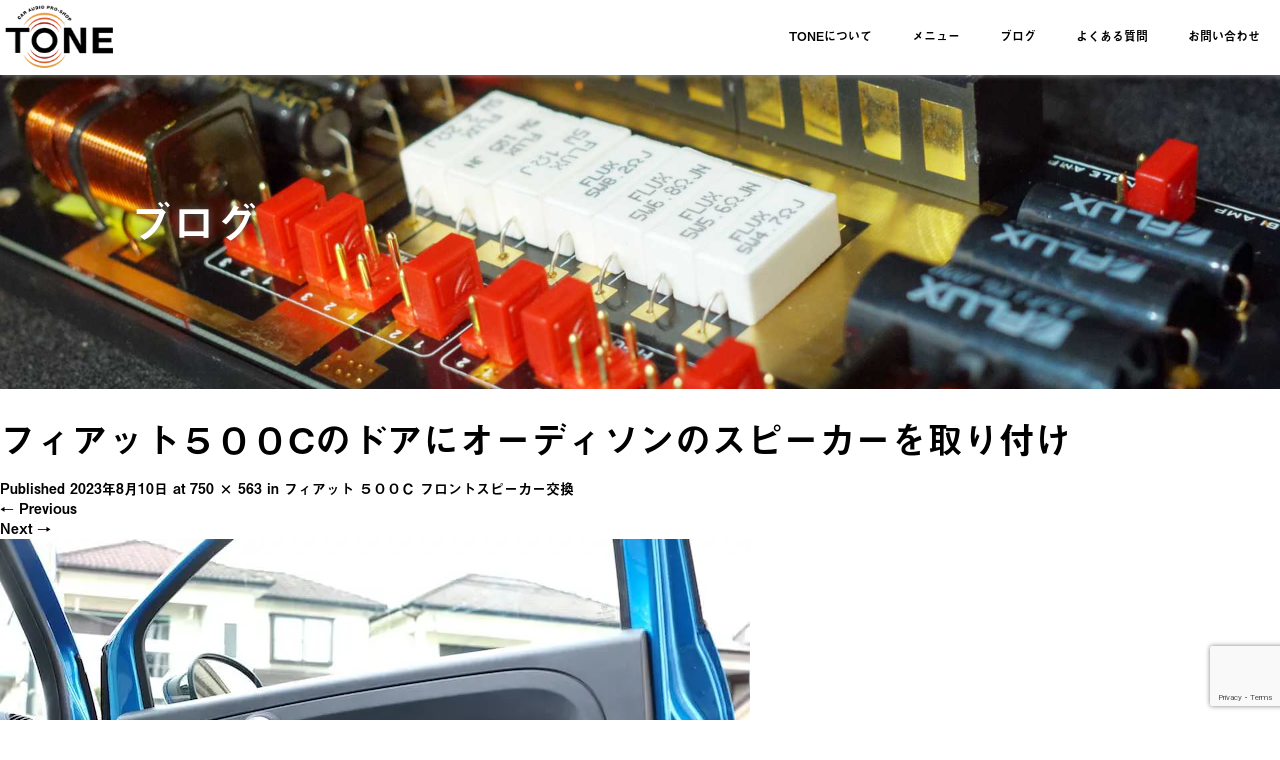

--- FILE ---
content_type: text/html; charset=UTF-8
request_url: https://tone4022.net/%E3%83%95%E3%82%A3%E3%82%A2%E3%83%83%E3%83%88-%EF%BC%95%EF%BC%90%EF%BC%90%EF%BD%83-%E3%83%95%E3%83%AD%E3%83%B3%E3%83%88%E3%82%B9%E3%83%94%E3%83%BC%E3%82%AB%E3%83%BC%E4%BA%A4%E6%8F%9B-2/q6210322/
body_size: 117674
content:
<!DOCTYPE html>
<html dir="ltr" lang="ja"
	prefix="og: https://ogp.me/ns#" >
<head>
  <meta charset="UTF-8">
  <meta name="viewport" content="width=device-width">
  <meta http-equiv="X-UA-Compatible" content="IE=edge">
  <meta name="format-detection" content="telephone=no">

  
  <meta name="description" content="...">

  
  <link rel="profile" href="http://gmpg.org/xfn/11">
  <link rel="pingback" href="https://tone4022.net/xmlrpc.php">

    	<style>img:is([sizes="auto" i], [sizes^="auto," i]) { contain-intrinsic-size: 3000px 1500px }</style>
	
		<!-- All in One SEO 4.2.1.1 -->
		<title>フィアット５００Cのドアにオーディソンのスピーカーを取り付け | 福岡のカーオーディオ専門店トーン</title>
		<meta name="robots" content="max-image-preview:large" />
		<meta name="google-site-verification" content="iT5ptyzi7qFJKD2swZ7JWKcZJ1L3Kj_WQmiSzNVTecM" />
		<link rel="canonical" href="https://tone4022.net/%e3%83%95%e3%82%a3%e3%82%a2%e3%83%83%e3%83%88-%ef%bc%95%ef%bc%90%ef%bc%90%ef%bd%83-%e3%83%95%e3%83%ad%e3%83%b3%e3%83%88%e3%82%b9%e3%83%94%e3%83%bc%e3%82%ab%e3%83%bc%e4%ba%a4%e6%8f%9b-2/q6210322/#main" />

		<!-- Global site tag (gtag.js) - Google Analytics -->
<script async src="https://www.googletagmanager.com/gtag/js?id=G-50KE11ENJ0"></script>
<script>
 window.dataLayer = window.dataLayer || [];
 function gtag(){dataLayer.push(arguments);}
 gtag('js', new Date());

 gtag('config', 'G-50KE11ENJ0');
</script>
		<meta property="og:locale" content="ja_JP" />
		<meta property="og:site_name" content="福岡のカーオーディオ専門店トーン" />
		<meta property="og:type" content="article" />
		<meta property="og:title" content="フィアット５００Cのドアにオーディソンのスピーカーを取り付け | 福岡のカーオーディオ専門店トーン" />
		<meta property="og:url" content="https://tone4022.net/%e3%83%95%e3%82%a3%e3%82%a2%e3%83%83%e3%83%88-%ef%bc%95%ef%bc%90%ef%bc%90%ef%bd%83-%e3%83%95%e3%83%ad%e3%83%b3%e3%83%88%e3%82%b9%e3%83%94%e3%83%bc%e3%82%ab%e3%83%bc%e4%ba%a4%e6%8f%9b-2/q6210322/#main" />
		<meta property="og:image" content="https://tone4022.net/wp-content/uploads/2018/08/P8183783_Fotor.jpg" />
		<meta property="og:image:secure_url" content="https://tone4022.net/wp-content/uploads/2018/08/P8183783_Fotor.jpg" />
		<meta property="og:image:width" content="1200" />
		<meta property="og:image:height" content="630" />
		<meta property="article:published_time" content="2023-08-10T08:34:43+00:00" />
		<meta property="article:modified_time" content="2023-08-10T09:16:53+00:00" />
		<meta property="article:publisher" content="https://www.facebook.com/tone4022/" />
		<meta name="twitter:card" content="summary_large_image" />
		<meta name="twitter:site" content="@TONEcaraudio" />
		<meta name="twitter:title" content="フィアット５００Cのドアにオーディソンのスピーカーを取り付け | 福岡のカーオーディオ専門店トーン" />
		<meta name="twitter:creator" content="@TONE65604881" />
		<meta name="twitter:image" content="https://tone4022.net/wp-content/uploads/2018/08/P8183783_Fotor.jpg" />
		<meta name="google" content="nositelinkssearchbox" />
		<script type="application/ld+json" class="aioseo-schema">
			{"@context":"https:\/\/schema.org","@graph":[{"@type":"WebSite","@id":"https:\/\/tone4022.net\/#website","url":"https:\/\/tone4022.net\/","name":"\u798f\u5ca1\u306e\u30ab\u30fc\u30aa\u30fc\u30c7\u30a3\u30aa\u5c02\u9580\u5e97\u30c8\u30fc\u30f3","description":"\u798f\u5ca1\u5e02\u306b\u3042\u308b\u30ab\u30fc\u30aa\u30fc\u30c7\u30a3\u30aa\u30b7\u30e7\u30c3\u30d7 \u30c8\u30fc\u30f3","inLanguage":"ja","publisher":{"@id":"https:\/\/tone4022.net\/#organization"}},{"@type":"Organization","@id":"https:\/\/tone4022.net\/#organization","name":"\u30ab\u30fc\u30aa\u30fc\u30c7\u30a3\u30aa\u5c02\u9580\u5e97\u30c8\u30fc\u30f3","url":"https:\/\/tone4022.net\/","logo":{"@type":"ImageObject","@id":"https:\/\/tone4022.net\/#organizationLogo","url":"https:\/\/tone4022.net\/wp-content\/uploads\/2021\/02\/TONE-logo.jpg","width":335,"height":250},"image":{"@id":"https:\/\/tone4022.net\/#organizationLogo"},"sameAs":["https:\/\/www.facebook.com\/tone4022\/","https:\/\/twitter.com\/TONEcaraudio","https:\/\/www.instagram.com\/tone4022\/","https:\/\/www.youtube.com\/channel\/UCj-oDRRGWRPW0LBxuG-7AZQ"],"contactPoint":{"@type":"ContactPoint","telephone":"+81925584022","contactType":"none"}},{"@type":"BreadcrumbList","@id":"https:\/\/tone4022.net\/%e3%83%95%e3%82%a3%e3%82%a2%e3%83%83%e3%83%88-%ef%bc%95%ef%bc%90%ef%bc%90%ef%bd%83-%e3%83%95%e3%83%ad%e3%83%b3%e3%83%88%e3%82%b9%e3%83%94%e3%83%bc%e3%82%ab%e3%83%bc%e4%ba%a4%e6%8f%9b-2\/q6210322\/#main#breadcrumblist","itemListElement":[{"@type":"ListItem","@id":"https:\/\/tone4022.net\/#listItem","position":1,"item":{"@type":"WebPage","@id":"https:\/\/tone4022.net\/","name":"\u30db\u30fc\u30e0","description":"\u798f\u5ca1\u5e02\u306b\u3042\u308b\u30ab\u30fc\u30aa\u30fc\u30c7\u30a3\u30aa\u30b7\u30e7\u30c3\u30d7 \u30c8\u30fc\u30f3","url":"https:\/\/tone4022.net\/"},"nextItem":"https:\/\/tone4022.net\/%e3%83%95%e3%82%a3%e3%82%a2%e3%83%83%e3%83%88-%ef%bc%95%ef%bc%90%ef%bc%90%ef%bd%83-%e3%83%95%e3%83%ad%e3%83%b3%e3%83%88%e3%82%b9%e3%83%94%e3%83%bc%e3%82%ab%e3%83%bc%e4%ba%a4%e6%8f%9b-2\/q6210322\/#main#listItem"},{"@type":"ListItem","@id":"https:\/\/tone4022.net\/%e3%83%95%e3%82%a3%e3%82%a2%e3%83%83%e3%83%88-%ef%bc%95%ef%bc%90%ef%bc%90%ef%bd%83-%e3%83%95%e3%83%ad%e3%83%b3%e3%83%88%e3%82%b9%e3%83%94%e3%83%bc%e3%82%ab%e3%83%bc%e4%ba%a4%e6%8f%9b-2\/q6210322\/#main#listItem","position":2,"item":{"@type":"WebPage","@id":"https:\/\/tone4022.net\/%e3%83%95%e3%82%a3%e3%82%a2%e3%83%83%e3%83%88-%ef%bc%95%ef%bc%90%ef%bc%90%ef%bd%83-%e3%83%95%e3%83%ad%e3%83%b3%e3%83%88%e3%82%b9%e3%83%94%e3%83%bc%e3%82%ab%e3%83%bc%e4%ba%a4%e6%8f%9b-2\/q6210322\/#main","name":"\u30d5\u30a3\u30a2\u30c3\u30c8\uff15\uff10\uff10C\u306e\u30c9\u30a2\u306b\u30aa\u30fc\u30c7\u30a3\u30bd\u30f3\u306e\u30b9\u30d4\u30fc\u30ab\u30fc\u3092\u53d6\u308a\u4ed8\u3051","url":"https:\/\/tone4022.net\/%e3%83%95%e3%82%a3%e3%82%a2%e3%83%83%e3%83%88-%ef%bc%95%ef%bc%90%ef%bc%90%ef%bd%83-%e3%83%95%e3%83%ad%e3%83%b3%e3%83%88%e3%82%b9%e3%83%94%e3%83%bc%e3%82%ab%e3%83%bc%e4%ba%a4%e6%8f%9b-2\/q6210322\/#main"},"previousItem":"https:\/\/tone4022.net\/#listItem"}]},{"@type":"Person","@id":"https:\/\/tone4022.net\/author\/tone\/#author","url":"https:\/\/tone4022.net\/author\/tone\/","name":"tone","image":{"@type":"ImageObject","@id":"https:\/\/tone4022.net\/%e3%83%95%e3%82%a3%e3%82%a2%e3%83%83%e3%83%88-%ef%bc%95%ef%bc%90%ef%bc%90%ef%bd%83-%e3%83%95%e3%83%ad%e3%83%b3%e3%83%88%e3%82%b9%e3%83%94%e3%83%bc%e3%82%ab%e3%83%bc%e4%ba%a4%e6%8f%9b-2\/q6210322\/#main#authorImage","url":"https:\/\/secure.gravatar.com\/avatar\/e51f96e8cc488a413e59377e655f671a229c88c12f2047f91cf38c28f3109879?s=96&d=mm&r=g","width":96,"height":96,"caption":"tone"},"sameAs":["@TONE65604881","https:\/\/www.instagram.com\/tone4022\/","https:\/\/www.youtube.com\/channel\/UCj-oDRRGWRPW0LBxuG-7AZQ"]},{"@type":"ItemPage","@id":"https:\/\/tone4022.net\/%e3%83%95%e3%82%a3%e3%82%a2%e3%83%83%e3%83%88-%ef%bc%95%ef%bc%90%ef%bc%90%ef%bd%83-%e3%83%95%e3%83%ad%e3%83%b3%e3%83%88%e3%82%b9%e3%83%94%e3%83%bc%e3%82%ab%e3%83%bc%e4%ba%a4%e6%8f%9b-2\/q6210322\/#main#itempage","url":"https:\/\/tone4022.net\/%e3%83%95%e3%82%a3%e3%82%a2%e3%83%83%e3%83%88-%ef%bc%95%ef%bc%90%ef%bc%90%ef%bd%83-%e3%83%95%e3%83%ad%e3%83%b3%e3%83%88%e3%82%b9%e3%83%94%e3%83%bc%e3%82%ab%e3%83%bc%e4%ba%a4%e6%8f%9b-2\/q6210322\/#main","name":"\u30d5\u30a3\u30a2\u30c3\u30c8\uff15\uff10\uff10C\u306e\u30c9\u30a2\u306b\u30aa\u30fc\u30c7\u30a3\u30bd\u30f3\u306e\u30b9\u30d4\u30fc\u30ab\u30fc\u3092\u53d6\u308a\u4ed8\u3051 | \u798f\u5ca1\u306e\u30ab\u30fc\u30aa\u30fc\u30c7\u30a3\u30aa\u5c02\u9580\u5e97\u30c8\u30fc\u30f3","inLanguage":"ja","isPartOf":{"@id":"https:\/\/tone4022.net\/#website"},"breadcrumb":{"@id":"https:\/\/tone4022.net\/%e3%83%95%e3%82%a3%e3%82%a2%e3%83%83%e3%83%88-%ef%bc%95%ef%bc%90%ef%bc%90%ef%bd%83-%e3%83%95%e3%83%ad%e3%83%b3%e3%83%88%e3%82%b9%e3%83%94%e3%83%bc%e3%82%ab%e3%83%bc%e4%ba%a4%e6%8f%9b-2\/q6210322\/#main#breadcrumblist"},"author":"https:\/\/tone4022.net\/author\/tone\/#author","creator":"https:\/\/tone4022.net\/author\/tone\/#author","datePublished":"2023-08-10T08:34:43+09:00","dateModified":"2023-08-10T09:16:53+09:00"}]}
		</script>
		<script type="text/javascript" >
			window.ga=window.ga||function(){(ga.q=ga.q||[]).push(arguments)};ga.l=+new Date;
			ga('create', "UA-124193832-1", 'auto');
			ga('send', 'pageview');
		</script>
		<script async src="https://www.google-analytics.com/analytics.js"></script>
		<!-- All in One SEO -->

<link rel='dns-prefetch' href='//ajax.googleapis.com' />
<link rel='dns-prefetch' href='//www.google.com' />
<link rel="alternate" type="application/rss+xml" title="福岡のカーオーディオ専門店トーン &raquo; フィード" href="https://tone4022.net/feed/" />
<link rel="alternate" type="application/rss+xml" title="福岡のカーオーディオ専門店トーン &raquo; コメントフィード" href="https://tone4022.net/comments/feed/" />
<script type="text/javascript">
/* <![CDATA[ */
window._wpemojiSettings = {"baseUrl":"https:\/\/s.w.org\/images\/core\/emoji\/16.0.1\/72x72\/","ext":".png","svgUrl":"https:\/\/s.w.org\/images\/core\/emoji\/16.0.1\/svg\/","svgExt":".svg","source":{"concatemoji":"https:\/\/tone4022.net\/wp-includes\/js\/wp-emoji-release.min.js?ver=6.8.3"}};
/*! This file is auto-generated */
!function(s,n){var o,i,e;function c(e){try{var t={supportTests:e,timestamp:(new Date).valueOf()};sessionStorage.setItem(o,JSON.stringify(t))}catch(e){}}function p(e,t,n){e.clearRect(0,0,e.canvas.width,e.canvas.height),e.fillText(t,0,0);var t=new Uint32Array(e.getImageData(0,0,e.canvas.width,e.canvas.height).data),a=(e.clearRect(0,0,e.canvas.width,e.canvas.height),e.fillText(n,0,0),new Uint32Array(e.getImageData(0,0,e.canvas.width,e.canvas.height).data));return t.every(function(e,t){return e===a[t]})}function u(e,t){e.clearRect(0,0,e.canvas.width,e.canvas.height),e.fillText(t,0,0);for(var n=e.getImageData(16,16,1,1),a=0;a<n.data.length;a++)if(0!==n.data[a])return!1;return!0}function f(e,t,n,a){switch(t){case"flag":return n(e,"\ud83c\udff3\ufe0f\u200d\u26a7\ufe0f","\ud83c\udff3\ufe0f\u200b\u26a7\ufe0f")?!1:!n(e,"\ud83c\udde8\ud83c\uddf6","\ud83c\udde8\u200b\ud83c\uddf6")&&!n(e,"\ud83c\udff4\udb40\udc67\udb40\udc62\udb40\udc65\udb40\udc6e\udb40\udc67\udb40\udc7f","\ud83c\udff4\u200b\udb40\udc67\u200b\udb40\udc62\u200b\udb40\udc65\u200b\udb40\udc6e\u200b\udb40\udc67\u200b\udb40\udc7f");case"emoji":return!a(e,"\ud83e\udedf")}return!1}function g(e,t,n,a){var r="undefined"!=typeof WorkerGlobalScope&&self instanceof WorkerGlobalScope?new OffscreenCanvas(300,150):s.createElement("canvas"),o=r.getContext("2d",{willReadFrequently:!0}),i=(o.textBaseline="top",o.font="600 32px Arial",{});return e.forEach(function(e){i[e]=t(o,e,n,a)}),i}function t(e){var t=s.createElement("script");t.src=e,t.defer=!0,s.head.appendChild(t)}"undefined"!=typeof Promise&&(o="wpEmojiSettingsSupports",i=["flag","emoji"],n.supports={everything:!0,everythingExceptFlag:!0},e=new Promise(function(e){s.addEventListener("DOMContentLoaded",e,{once:!0})}),new Promise(function(t){var n=function(){try{var e=JSON.parse(sessionStorage.getItem(o));if("object"==typeof e&&"number"==typeof e.timestamp&&(new Date).valueOf()<e.timestamp+604800&&"object"==typeof e.supportTests)return e.supportTests}catch(e){}return null}();if(!n){if("undefined"!=typeof Worker&&"undefined"!=typeof OffscreenCanvas&&"undefined"!=typeof URL&&URL.createObjectURL&&"undefined"!=typeof Blob)try{var e="postMessage("+g.toString()+"("+[JSON.stringify(i),f.toString(),p.toString(),u.toString()].join(",")+"));",a=new Blob([e],{type:"text/javascript"}),r=new Worker(URL.createObjectURL(a),{name:"wpTestEmojiSupports"});return void(r.onmessage=function(e){c(n=e.data),r.terminate(),t(n)})}catch(e){}c(n=g(i,f,p,u))}t(n)}).then(function(e){for(var t in e)n.supports[t]=e[t],n.supports.everything=n.supports.everything&&n.supports[t],"flag"!==t&&(n.supports.everythingExceptFlag=n.supports.everythingExceptFlag&&n.supports[t]);n.supports.everythingExceptFlag=n.supports.everythingExceptFlag&&!n.supports.flag,n.DOMReady=!1,n.readyCallback=function(){n.DOMReady=!0}}).then(function(){return e}).then(function(){var e;n.supports.everything||(n.readyCallback(),(e=n.source||{}).concatemoji?t(e.concatemoji):e.wpemoji&&e.twemoji&&(t(e.twemoji),t(e.wpemoji)))}))}((window,document),window._wpemojiSettings);
/* ]]> */
</script>
<style id='wp-emoji-styles-inline-css' type='text/css'>

	img.wp-smiley, img.emoji {
		display: inline !important;
		border: none !important;
		box-shadow: none !important;
		height: 1em !important;
		width: 1em !important;
		margin: 0 0.07em !important;
		vertical-align: -0.1em !important;
		background: none !important;
		padding: 0 !important;
	}
</style>
<link rel='stylesheet' id='wp-block-library-css' href='https://tone4022.net/wp-includes/css/dist/block-library/style.min.css?ver=4.0.2' type='text/css' media='all' />
<style id='classic-theme-styles-inline-css' type='text/css'>
/*! This file is auto-generated */
.wp-block-button__link{color:#fff;background-color:#32373c;border-radius:9999px;box-shadow:none;text-decoration:none;padding:calc(.667em + 2px) calc(1.333em + 2px);font-size:1.125em}.wp-block-file__button{background:#32373c;color:#fff;text-decoration:none}
</style>
<style id='global-styles-inline-css' type='text/css'>
:root{--wp--preset--aspect-ratio--square: 1;--wp--preset--aspect-ratio--4-3: 4/3;--wp--preset--aspect-ratio--3-4: 3/4;--wp--preset--aspect-ratio--3-2: 3/2;--wp--preset--aspect-ratio--2-3: 2/3;--wp--preset--aspect-ratio--16-9: 16/9;--wp--preset--aspect-ratio--9-16: 9/16;--wp--preset--color--black: #000000;--wp--preset--color--cyan-bluish-gray: #abb8c3;--wp--preset--color--white: #ffffff;--wp--preset--color--pale-pink: #f78da7;--wp--preset--color--vivid-red: #cf2e2e;--wp--preset--color--luminous-vivid-orange: #ff6900;--wp--preset--color--luminous-vivid-amber: #fcb900;--wp--preset--color--light-green-cyan: #7bdcb5;--wp--preset--color--vivid-green-cyan: #00d084;--wp--preset--color--pale-cyan-blue: #8ed1fc;--wp--preset--color--vivid-cyan-blue: #0693e3;--wp--preset--color--vivid-purple: #9b51e0;--wp--preset--gradient--vivid-cyan-blue-to-vivid-purple: linear-gradient(135deg,rgba(6,147,227,1) 0%,rgb(155,81,224) 100%);--wp--preset--gradient--light-green-cyan-to-vivid-green-cyan: linear-gradient(135deg,rgb(122,220,180) 0%,rgb(0,208,130) 100%);--wp--preset--gradient--luminous-vivid-amber-to-luminous-vivid-orange: linear-gradient(135deg,rgba(252,185,0,1) 0%,rgba(255,105,0,1) 100%);--wp--preset--gradient--luminous-vivid-orange-to-vivid-red: linear-gradient(135deg,rgba(255,105,0,1) 0%,rgb(207,46,46) 100%);--wp--preset--gradient--very-light-gray-to-cyan-bluish-gray: linear-gradient(135deg,rgb(238,238,238) 0%,rgb(169,184,195) 100%);--wp--preset--gradient--cool-to-warm-spectrum: linear-gradient(135deg,rgb(74,234,220) 0%,rgb(151,120,209) 20%,rgb(207,42,186) 40%,rgb(238,44,130) 60%,rgb(251,105,98) 80%,rgb(254,248,76) 100%);--wp--preset--gradient--blush-light-purple: linear-gradient(135deg,rgb(255,206,236) 0%,rgb(152,150,240) 100%);--wp--preset--gradient--blush-bordeaux: linear-gradient(135deg,rgb(254,205,165) 0%,rgb(254,45,45) 50%,rgb(107,0,62) 100%);--wp--preset--gradient--luminous-dusk: linear-gradient(135deg,rgb(255,203,112) 0%,rgb(199,81,192) 50%,rgb(65,88,208) 100%);--wp--preset--gradient--pale-ocean: linear-gradient(135deg,rgb(255,245,203) 0%,rgb(182,227,212) 50%,rgb(51,167,181) 100%);--wp--preset--gradient--electric-grass: linear-gradient(135deg,rgb(202,248,128) 0%,rgb(113,206,126) 100%);--wp--preset--gradient--midnight: linear-gradient(135deg,rgb(2,3,129) 0%,rgb(40,116,252) 100%);--wp--preset--font-size--small: 13px;--wp--preset--font-size--medium: 20px;--wp--preset--font-size--large: 36px;--wp--preset--font-size--x-large: 42px;--wp--preset--spacing--20: 0.44rem;--wp--preset--spacing--30: 0.67rem;--wp--preset--spacing--40: 1rem;--wp--preset--spacing--50: 1.5rem;--wp--preset--spacing--60: 2.25rem;--wp--preset--spacing--70: 3.38rem;--wp--preset--spacing--80: 5.06rem;--wp--preset--shadow--natural: 6px 6px 9px rgba(0, 0, 0, 0.2);--wp--preset--shadow--deep: 12px 12px 50px rgba(0, 0, 0, 0.4);--wp--preset--shadow--sharp: 6px 6px 0px rgba(0, 0, 0, 0.2);--wp--preset--shadow--outlined: 6px 6px 0px -3px rgba(255, 255, 255, 1), 6px 6px rgba(0, 0, 0, 1);--wp--preset--shadow--crisp: 6px 6px 0px rgba(0, 0, 0, 1);}:where(.is-layout-flex){gap: 0.5em;}:where(.is-layout-grid){gap: 0.5em;}body .is-layout-flex{display: flex;}.is-layout-flex{flex-wrap: wrap;align-items: center;}.is-layout-flex > :is(*, div){margin: 0;}body .is-layout-grid{display: grid;}.is-layout-grid > :is(*, div){margin: 0;}:where(.wp-block-columns.is-layout-flex){gap: 2em;}:where(.wp-block-columns.is-layout-grid){gap: 2em;}:where(.wp-block-post-template.is-layout-flex){gap: 1.25em;}:where(.wp-block-post-template.is-layout-grid){gap: 1.25em;}.has-black-color{color: var(--wp--preset--color--black) !important;}.has-cyan-bluish-gray-color{color: var(--wp--preset--color--cyan-bluish-gray) !important;}.has-white-color{color: var(--wp--preset--color--white) !important;}.has-pale-pink-color{color: var(--wp--preset--color--pale-pink) !important;}.has-vivid-red-color{color: var(--wp--preset--color--vivid-red) !important;}.has-luminous-vivid-orange-color{color: var(--wp--preset--color--luminous-vivid-orange) !important;}.has-luminous-vivid-amber-color{color: var(--wp--preset--color--luminous-vivid-amber) !important;}.has-light-green-cyan-color{color: var(--wp--preset--color--light-green-cyan) !important;}.has-vivid-green-cyan-color{color: var(--wp--preset--color--vivid-green-cyan) !important;}.has-pale-cyan-blue-color{color: var(--wp--preset--color--pale-cyan-blue) !important;}.has-vivid-cyan-blue-color{color: var(--wp--preset--color--vivid-cyan-blue) !important;}.has-vivid-purple-color{color: var(--wp--preset--color--vivid-purple) !important;}.has-black-background-color{background-color: var(--wp--preset--color--black) !important;}.has-cyan-bluish-gray-background-color{background-color: var(--wp--preset--color--cyan-bluish-gray) !important;}.has-white-background-color{background-color: var(--wp--preset--color--white) !important;}.has-pale-pink-background-color{background-color: var(--wp--preset--color--pale-pink) !important;}.has-vivid-red-background-color{background-color: var(--wp--preset--color--vivid-red) !important;}.has-luminous-vivid-orange-background-color{background-color: var(--wp--preset--color--luminous-vivid-orange) !important;}.has-luminous-vivid-amber-background-color{background-color: var(--wp--preset--color--luminous-vivid-amber) !important;}.has-light-green-cyan-background-color{background-color: var(--wp--preset--color--light-green-cyan) !important;}.has-vivid-green-cyan-background-color{background-color: var(--wp--preset--color--vivid-green-cyan) !important;}.has-pale-cyan-blue-background-color{background-color: var(--wp--preset--color--pale-cyan-blue) !important;}.has-vivid-cyan-blue-background-color{background-color: var(--wp--preset--color--vivid-cyan-blue) !important;}.has-vivid-purple-background-color{background-color: var(--wp--preset--color--vivid-purple) !important;}.has-black-border-color{border-color: var(--wp--preset--color--black) !important;}.has-cyan-bluish-gray-border-color{border-color: var(--wp--preset--color--cyan-bluish-gray) !important;}.has-white-border-color{border-color: var(--wp--preset--color--white) !important;}.has-pale-pink-border-color{border-color: var(--wp--preset--color--pale-pink) !important;}.has-vivid-red-border-color{border-color: var(--wp--preset--color--vivid-red) !important;}.has-luminous-vivid-orange-border-color{border-color: var(--wp--preset--color--luminous-vivid-orange) !important;}.has-luminous-vivid-amber-border-color{border-color: var(--wp--preset--color--luminous-vivid-amber) !important;}.has-light-green-cyan-border-color{border-color: var(--wp--preset--color--light-green-cyan) !important;}.has-vivid-green-cyan-border-color{border-color: var(--wp--preset--color--vivid-green-cyan) !important;}.has-pale-cyan-blue-border-color{border-color: var(--wp--preset--color--pale-cyan-blue) !important;}.has-vivid-cyan-blue-border-color{border-color: var(--wp--preset--color--vivid-cyan-blue) !important;}.has-vivid-purple-border-color{border-color: var(--wp--preset--color--vivid-purple) !important;}.has-vivid-cyan-blue-to-vivid-purple-gradient-background{background: var(--wp--preset--gradient--vivid-cyan-blue-to-vivid-purple) !important;}.has-light-green-cyan-to-vivid-green-cyan-gradient-background{background: var(--wp--preset--gradient--light-green-cyan-to-vivid-green-cyan) !important;}.has-luminous-vivid-amber-to-luminous-vivid-orange-gradient-background{background: var(--wp--preset--gradient--luminous-vivid-amber-to-luminous-vivid-orange) !important;}.has-luminous-vivid-orange-to-vivid-red-gradient-background{background: var(--wp--preset--gradient--luminous-vivid-orange-to-vivid-red) !important;}.has-very-light-gray-to-cyan-bluish-gray-gradient-background{background: var(--wp--preset--gradient--very-light-gray-to-cyan-bluish-gray) !important;}.has-cool-to-warm-spectrum-gradient-background{background: var(--wp--preset--gradient--cool-to-warm-spectrum) !important;}.has-blush-light-purple-gradient-background{background: var(--wp--preset--gradient--blush-light-purple) !important;}.has-blush-bordeaux-gradient-background{background: var(--wp--preset--gradient--blush-bordeaux) !important;}.has-luminous-dusk-gradient-background{background: var(--wp--preset--gradient--luminous-dusk) !important;}.has-pale-ocean-gradient-background{background: var(--wp--preset--gradient--pale-ocean) !important;}.has-electric-grass-gradient-background{background: var(--wp--preset--gradient--electric-grass) !important;}.has-midnight-gradient-background{background: var(--wp--preset--gradient--midnight) !important;}.has-small-font-size{font-size: var(--wp--preset--font-size--small) !important;}.has-medium-font-size{font-size: var(--wp--preset--font-size--medium) !important;}.has-large-font-size{font-size: var(--wp--preset--font-size--large) !important;}.has-x-large-font-size{font-size: var(--wp--preset--font-size--x-large) !important;}
:where(.wp-block-post-template.is-layout-flex){gap: 1.25em;}:where(.wp-block-post-template.is-layout-grid){gap: 1.25em;}
:where(.wp-block-columns.is-layout-flex){gap: 2em;}:where(.wp-block-columns.is-layout-grid){gap: 2em;}
:root :where(.wp-block-pullquote){font-size: 1.5em;line-height: 1.6;}
</style>
<link rel='stylesheet' id='contact-form-7-css' href='https://tone4022.net/wp-content/plugins/contact-form-7/includes/css/styles.css?ver=5.5.6.1' type='text/css' media='all' />
<link rel='stylesheet' id='_tk-bootstrap-wp-css' href='https://tone4022.net/wp-content/themes/amore_tcd028/includes/css/bootstrap-wp.css?ver=4.0.2' type='text/css' media='all' />
<link rel='stylesheet' id='_tk-bootstrap-css' href='https://tone4022.net/wp-content/themes/amore_tcd028/includes/resources/bootstrap/css/bootstrap.min.css?ver=4.0.2' type='text/css' media='all' />
<link rel='stylesheet' id='_tk-font-awesome-css' href='https://tone4022.net/wp-content/themes/amore_tcd028/includes/css/font-awesome.min.css?ver=4.1.0' type='text/css' media='all' />
<link rel='stylesheet' id='_tk-style-css' href='https://tone4022.net/wp-content/themes/amore_tcd028/style.css?ver=4.0.2' type='text/css' media='all' />
<script type="text/javascript" src="https://ajax.googleapis.com/ajax/libs/jquery/1.11.3/jquery.min.js?ver=6.8.3" id="jquery-js"></script>
<script type="text/javascript" src="https://tone4022.net/wp-content/themes/amore_tcd028/includes/resources/bootstrap/js/bootstrap.js?ver=6.8.3" id="_tk-bootstrapjs-js"></script>
<script type="text/javascript" src="https://tone4022.net/wp-content/themes/amore_tcd028/includes/js/bootstrap-wp.js?ver=6.8.3" id="_tk-bootstrapwp-js"></script>
<script type="text/javascript" src="https://tone4022.net/wp-content/themes/amore_tcd028/includes/js/keyboard-image-navigation.js?ver=20120202" id="_tk-keyboard-image-navigation-js"></script>
<link rel="https://api.w.org/" href="https://tone4022.net/wp-json/" /><link rel="alternate" title="JSON" type="application/json" href="https://tone4022.net/wp-json/wp/v2/media/16695" /><link rel='shortlink' href='https://tone4022.net/?p=16695' />
<link rel="alternate" title="oEmbed (JSON)" type="application/json+oembed" href="https://tone4022.net/wp-json/oembed/1.0/embed?url=https%3A%2F%2Ftone4022.net%2F%25e3%2583%2595%25e3%2582%25a3%25e3%2582%25a2%25e3%2583%2583%25e3%2583%2588-%25ef%25bc%2595%25ef%25bc%2590%25ef%25bc%2590%25ef%25bd%2583-%25e3%2583%2595%25e3%2583%25ad%25e3%2583%25b3%25e3%2583%2588%25e3%2582%25b9%25e3%2583%2594%25e3%2583%25bc%25e3%2582%25ab%25e3%2583%25bc%25e4%25ba%25a4%25e6%258f%259b-2%2Fq6210322%2F%23main" />
<link rel="alternate" title="oEmbed (XML)" type="text/xml+oembed" href="https://tone4022.net/wp-json/oembed/1.0/embed?url=https%3A%2F%2Ftone4022.net%2F%25e3%2583%2595%25e3%2582%25a3%25e3%2582%25a2%25e3%2583%2583%25e3%2583%2588-%25ef%25bc%2595%25ef%25bc%2590%25ef%25bc%2590%25ef%25bd%2583-%25e3%2583%2595%25e3%2583%25ad%25e3%2583%25b3%25e3%2583%2588%25e3%2582%25b9%25e3%2583%2594%25e3%2583%25bc%25e3%2582%25ab%25e3%2583%25bc%25e4%25ba%25a4%25e6%258f%259b-2%2Fq6210322%2F%23main&#038;format=xml" />
<link rel="icon" href="https://tone4022.net/wp-content/uploads/2019/07/cropped-カーオーディオ専門店TONEロゴ-32x32.jpg" sizes="32x32" />
<link rel="icon" href="https://tone4022.net/wp-content/uploads/2019/07/cropped-カーオーディオ専門店TONEロゴ-192x192.jpg" sizes="192x192" />
<link rel="apple-touch-icon" href="https://tone4022.net/wp-content/uploads/2019/07/cropped-カーオーディオ専門店TONEロゴ-180x180.jpg" />
<meta name="msapplication-TileImage" content="https://tone4022.net/wp-content/uploads/2019/07/cropped-カーオーディオ専門店TONEロゴ-270x270.jpg" />
  
  <link rel="stylesheet" media="screen and (max-width:771px)" href="https://tone4022.net/wp-content/themes/amore_tcd028/footer-bar/footer-bar.css?ver=4.0.2">

  <script type="text/javascript" src="https://tone4022.net/wp-content/themes/amore_tcd028/js/jquery.elevatezoom.js"></script>
  <script type="text/javascript" src="https://tone4022.net/wp-content/themes/amore_tcd028/parallax.js"></script>
  <script type="text/javascript" src="https://tone4022.net/wp-content/themes/amore_tcd028/js/jscript.js"></script>
   

  <script type="text/javascript">
    jQuery(function() {
      jQuery(".zoom").elevateZoom({
        zoomType : "inner",
        zoomWindowFadeIn: 500,
        zoomWindowFadeOut: 500,
        easing : true
      });
    });
  </script>

  <script type="text/javascript" src="https://tone4022.net/wp-content/themes/amore_tcd028/js/syncertel.js"></script>

  <link rel="stylesheet" media="screen and (max-width:991px)" href="https://tone4022.net/wp-content/themes/amore_tcd028/responsive.css?ver=4.0.2">
  <link rel="stylesheet" href="//maxcdn.bootstrapcdn.com/font-awesome/4.3.0/css/font-awesome.min.css">
  <link rel="stylesheet" href="https://tone4022.net/wp-content/themes/amore_tcd028/amore.css?ver=4.0.2" type="text/css" />
  <link rel="stylesheet" href="https://tone4022.net/wp-content/themes/amore_tcd028/comment-style.css?ver=4.0.2" type="text/css" />
  <style type="text/css">
          .site-navigation{position:fixed;}
    
  .fa, .wp-icon a:before {display:inline-block;font:normal normal normal 14px/1 FontAwesome;font-size:inherit;text-rendering:auto;-webkit-font-smoothing:antialiased;-moz-osx-font-smoothing:grayscale;transform:translate(0, 0)}
  .fa-phone:before, .wp-icon.wp-fa-phone a:before {content:"\f095"; margin-right:5px;}

  body { font-size:14px; }
  a {color: #000000;}
  a:hover {color: #AAAAAA;}
  #global_menu ul ul li a{background:#000000;}
  #global_menu ul ul li a:hover{background:#AAAAAA;}
  #previous_next_post a:hover{
    background: #AAAAAA;
  }
  .social-icon:hover{
    background-color: #000000 !important;
  }
  .up-arrow:hover{
    background-color: #000000 !important;
  }

  .menu-item:hover *:not(.dropdown-menu *){
    color: #000000 !important;
  }
  .menu-item a:hover {
    color: #000000 !important;
  }
  .button a, .pager li > a, .pager li > span{
    background-color: #AAAAAA;
  }
  .dropdown-menu .menu-item > a:hover, .button a:hover, .pager li > a:hover{
    background-color: #000000 !important;
  }
  .button-green a{
    background-color: #000000;
  }
  .button-green a:hover{
    background-color: #B3312D;
  }
  .timestamp{
    color: #000000;
  }
  .blog-list-timestamp{
    color: #000000;
  }
  .footer_main, .scrolltotop{
    background-color: #FFFFFF;
  }
  .scrolltotop_arrow a:hover{
    color: #000000;
  }

  .first-h1{
    color: #FFFFFF;
    text-shadow: 0px 0px 10px #666666 !important;
  }
  .second-body, .second-body{
    color: #333333;
  }
  .top-headline.third_headline{
      color: #FFFFFF;
      text-shadow: 0px 0px 10px #303030;
  }
  .top-headline.fourth_headline{
      color: #FFFFFF;
      text-shadow: 0px 0px 10px #575757;
  }
  .top-headline.fifth_headline{
      color: #FFFFFF;
      text-shadow: 0px 0px 10px #3B3B3B;
  }

  .top-headline{
      color: #FFFFFF;
      text-shadow: 0px 0px 10px #666666;
  }

  .thumb:hover:after{
      box-shadow: inset 0 0 0 7px #000000;
  }


    p { word-wrap:break-word; }
  
  body {
    font-family: "a-otf-midashi-go-mb31-pr6n", "游ゴシック Medium", "游ゴシック体", "Yu Gothic Medium", YuGothic, "ヒラギノ角ゴ ProN", "Hiragino Kaku Gothic ProN", "メイリオ", Meiryo, "ＭＳ Ｐゴシック", "MS PGothic", sans-serif;
     color: #000;
}


.romaji {
    font-family: "a-otf-midashi-go-mb31-pr6n", "游ゴシック Medium", "游ゴシック体", "Yu Gothic Medium", YuGothic, "ヒラギノ角ゴ ProN", "Hiragino Kaku Gothic ProN", "メイリオ", Meiryo, "ＭＳ Ｐゴシック", "MS PGothic", sans-serif;
　　  color: #000;
}

section {
    background-color: #fff;
}

#main-image {
    background: rgba(255, 255, 255, 0.6);
}

.amore-divider {
    background-repeat: no-repeat;
    background-size: 100%;
}

.single-page p {
    font-size: 14px;
    color: #000;
    margin-bottom: 1em;
}

/* ナビ */
img.h_logo {
    width: 70%;
    padding: 0;
}

.site-navigation {
    background-color: #fff;
    box-shadow: 2px 2px 4px rgba(156, 156, 156, 0.5);
}

/* スマホ・ipad縦のときだけナビの背景を半透明にする */
@media (max-width: 770px) {
.site-navigation {
    background-color: rgba(255,255,255,0.9);
}
}

.menu-item * {
    color: #000 !important;
    font-size: 12px;
}

.menu-item a:hover {
    color: #929292 !important;
}

.dropdown-menu {
    background-color: #fff !important;
}

.dropdown-menu .menu-item > a:hover, .button a:hover, .pager li > a:hover {
    background-color: #fff !important;
    color: #929292 !important;
}

/* ipad横 */
@media (max-width: 1024px) {

img.h_logo {
    width: 60%;
    padding-top: 6px;
}
}

/* ipad縦 */
@media (max-width: 990px) {

#logo_image #logo img {
    height: 50px !important;
    margin-top: -12px;
}
}

@media (max-width: 770px){
/* スマホ横 ナビ */

a.menu_button:before {
    color: #000;
}

a.menu_button:hover, a.menu_button.active {
    background: #fff;
}

a.menu_button:hover:before, a.menu_button.active:before {
    color: #bbbbbb;
}

.mobile #global_menu a {
    background: rgba(255, 255, 255, 0.9) !important;
}

.mobile #global_menu ul ul a {
    color: #000 !important;
    background: rgba(247, 247, 247, 0.9) !important;
}

.mobile #global_menu a:hover {
    color: #a9a9a9 !important;
}

.mobile #global_menu .child_menu_button .icon:before {
    color: #000;
    border: 1px solid #000;
}

.mobile #global_menu .child_menu_button.active .icon:before, .mobile #global_menu .child_menu_button:hover .icon:before {
    color: #a9a9a9;
    border-color: #a9a9a9;
}
}

/* トップページ */
h2.first-h1 img {
    width: 30%;
}

.down-arrow {
    color: #000;
}

section.top01 {
    padding: 60px 0%;
    background-color: rgba(255, 255, 255, 0.9);
    text-align: center;
}

.topsec-cont01 h2 {
    margin-top: 0px;
    letter-spacing: 2px;
    line-height: 1.7em;
    margin-bottom: 20px;
    font-size: 25px;
}

span.toptitle {
    color: #a71f18;
}

.topface {
    margin-top: 5px;
}

.topface img {
    width: 30%;
}

section.top01 p {
    line-height: 2em;
    margin-bottom: 0px;
}

section.top02, section.top03 {
    padding: 100px 45% 100px 15%;
    background-color: rgba(255, 255, 255, 0.9);
}

section.top02 {
    background: url(https://tone4022.net/wp-content/uploads/2019/03/main01_.jpg) no-repeat center;
    background-size: cover;
}

section.top03 {
    background: url(https://tone4022.net/wp-content/uploads/2019/03/main02_-1.jpg) no-repeat center;
    background-size: cover;
}

.topsec-cont02, .topsec-cont03 {
    background-color: rgba(255, 255, 255, 0.7);
    padding: 30px;
}

.topsec-cont02 h2, .topsec-cont03 h2 {
    margin-top: 0px;
    line-height: 1.5em;
    margin-bottom: 15px;
    color: #a71f18;
    font-size: 25px;
}

.topsec-cont02 p, .topsec-cont03 p {
    line-height: 2em;
    margin-bottom: 0px;
}

.topsec-cont03 ul {
    line-height: 2.3em;
    margin-bottom: 20px;
}

section.top04 {
    background-color: rgba(255, 255, 255, 0.9);
    padding: 50px 0;
}

.top-contact {
    margin-top: 0px;
    text-align: center;
}

.top-contact h2 {
    font-size: 25px;
    margin-bottom: 0px;
    margin-top: 0px;
}

span.toptel {
    font-size: 35px;
    color: #a71f18;
    letter-spacing: 2px;
}

.topmail a {
    display: inline-block;
    padding: 18px 45px;
    background-color: #000;
    border: 1px solid #000;
    color: #ffffff;
    font-size: 14px;
    letter-spacing: 1.5px;
    margin-top: 20px;
}

.topmail a:hover {
    background: none;
    text-decoration: none;
    color:  #000;
    border: 1px solid  #000;
}

.top-headline {
    font-weight: normal;
    font-size: 42px;
}

h3.verticalcenter {
    font-size: 17px;
    letter-spacing: 1px;
}

.square-banner-label {
    background: #fff;
    color: black;
    font-size: 17px;
    letter-spacing: 1.5px;
}

h4.text-center.third-banner-headline {
    font-size: 20px;
    color: #a71f18;
    letter-spacing: 1.5px;
}

h4.text-justify.fifth-banner-headline {
    font-size: 20px;
    color: #a71f18;
    letter-spacing: 1.5px;
    text-align: center;
}

.button.romaji.fifth-banner-btn {
    text-align: center;
}

.button a, .pager li > a {
    background: #000;
    border: 1px solid #000;
    color: #ffffff;
    font-size: 11px;
    letter-spacing: 2px;
    padding: 10px 18px 10px 18px;
}

.button a:hover, .pager li > a:hover {
    background: #fff !important;
    border: 1px solid #000;
    color: #000 !important;
}

/* ipad横 */
@media (max-width: 1024px) {
#topcover {
    background: url(https://tone4022.net/wp-content/uploads/2019/03/mobile.jpg) center center no-repeat;
    background-size: cover;
}

h2.first-h1 img {
    width: 55%;
}

section.top02, section.top03 {
    padding: 50px 27% 40px 5%;
}

section.top04 {
    padding: 20px 0;
}
}

/* ipad縦 */
@media (max-width: 990px) {

h2.first-h1 img {
    width: 60%;
}

section.top01 {
    padding: 30px 0% 25px 0%;
    text-align: left;
}

.topsec-cont01 h2 {
    letter-spacing: 0px;
    line-height: 1.8em;
    font-size: 22px;
    margin-bottom: 10px;
}

.topface {
    margin-top: 0px;
}

.topface img {
    width: 35%;
}

section.top02, section.top03 {
    padding: 50px 5% 40px 5%;
}

.topsec-cont02 h2, .topsec-cont03 h2 {
    font-size: 22px;
    margin-bottom: 10px;
    line-height: 1.8em;
}

.topsec-cont02, .topsec-cont03 {
    padding: 30px;
}

span.toptel {
    font-size: 28px;
}

.topmail a {
    padding: 20px 20px;
}
}

/* スマホ横 */
@media (max-width: 770px){

.topsec-cont01 h2 {
    line-height: 1.7em;
    font-size: 19px;
}

.topface img {
    width: 37%;
}

section.top02, section.top03 {
    padding: 30px 4% 30px 4%;
}

.topsec-cont02, .topsec-cont03 {
    padding: 20px;
}

.topsec-cont02 h2, .topsec-cont03 h2 {
    font-size: 19px;
    margin-bottom: 10px;
    line-height: 1.7em;
}

.topmail a {
    padding: 15px 20px;
    margin-top: 10px;
}

.top-contact h2 {
    font-size: 16px;
    margin-bottom: -15px;
}

h4.text-center.third-banner-headline {
    font-size: 20px !important;
}

.fifth-banner-headline {
    font-size: 20px !important;
}
}

/* スマホ縦 */
@media (max-width: 450px){
h2.first-h1 img {
    width: 85%;
}

.topsec-cont01 h2 {
    font-size: 18px;
    margin-bottom: 20px;
}

.topface img {
    width: 100%;
}

.topsec-cont02 h2, .topsec-cont03 h2 {
    font-size: 17px;
    line-height: 1.7em;
    margin-bottom: 10px;
}

.topsec-cont03 ul {
    line-height: 2.3em;
    margin-bottom: 10px;
    margin-left: -15px;
}

section.top04 {
    padding: 0px 0 15px;
}

.top-contact {
    margin-top: 10px;
}

.top-contact h2 {
    margin-bottom: -13px;
    font-size: 18px;
}
}

/* フッター */

h3#footer_logo img {
    width: 25%;
}

element.style {
    line-height: 30px;
}

.map-wrap-dark {
    background-color: rgba(255, 255, 255, 0.8);
    color: #000;
    padding: 30px;
}

p.f-con {
    font-size: 16px;
    margin-top: 0px;
    margin-bottom: -20px;
}

span.f-tel {
    font-size: 24px;
    letter-spacing: 2px;
    color: #a71f18;
}

.f-mail {
    margin-bottom: -20px;
    margin-top: -20px;
}

.f-mail a {
    display: inline-block;
    padding: 8px 75px;
    background-color: #000;
    border: 1px solid #000;
    color: #fff;
    letter-spacing: 3px;
    font-size: 12px;
}

.f-mail a:hover {
    background: none;
    text-decoration: none;
    color: #000;
    border: 1px solid #000;
}

#footer{
    background: #f3f3f3;
}

.footer_main{
    background: #f3f3f3;
}

.scrolltotop {
    background: #f3f3f3;
}

.scrolltotop_arrow a:hover {
    color: #797979;
}

.footer-menu ul li {
    text-align: center;
}

.footer-menu ul li a {
    color: #232323 !important;
}

.copr {
    background: #000;
}

/* ipad横 */
@media (max-width: 1024px){

#footer_logo img {
    width: 12%;
}
}

/* ipad縦 */
@media (max-width: 990px) {

span.f-tel {
    color: #a71f18;
    letter-spacing: 3px;
}

#footer {
    background: #ffffff;
}

.footer_main {
    background: #ffffff;
}

.scrolltotop {
    background: #ffffff;
}
}

/* スマホ横 */
@media (max-width: 770px){

#sixth {
    background-color: #f7f7f7 !important;
}

.footer_mobile_menu_wrapper {
    background: #fff;
    text-align: center;
}

.footer_social_link_wrapper {
    background: #fff;
}

.footer_mobile_menu ul a {
    color: #000 !important;
}

#footer_social_link li:before {
    color: #000;
}

#return_top a {
    background: #545454;
}

.dp-footer-bar-item + .dp-footer-bar-item {
    border-left: solid 1px #9c9c9c !important;
}

.dp-footer-bar {
    border-top: solid 1px #9c9c9c !important;
}

.dp-footer-bar a {
    color: #000 !important;
    line-height: 1;
}

.copyright a {
    color: #fff !important;
}
}

/* 見出し */
.entry-content h2, .single-page h2 {
    color: #808080;
    font-size: 22px;
    line-height: 1.8em;
    letter-spacing: 1px;
    border: 1px solid;
    padding: 0.3em 0.5em;
    margin-bottom: 25px;
    text-align: center;
}

.entry-content h3, .single-page h3 {
    border-bottom: 2px dotted #808080;
    padding-bottom: 8px;
    margin-bottom: 15px;
    font-size: 18px;
    font-weight: normal;
    color: #000;
}

/* ipad縦 */
@media (max-width: 992px) {
.entry-content h2, .single-page h2 {
    font-size: 20px;  
    margin-bottom: 20px;
}

.entry-content h3, .single-page h3 {
    padding-bottom: 3px;
    line-height: 1.7em;
    font-size: 17px;
}
}

/* スマホ横 */
@media (max-width: 772px) {
.entry-content h2, .single-page h2 {
    font-size: 18px;
}

.entry-content h3, .single-page h3 {
    line-height: 1.8em;
    font-size: 15px;
}
}

/* スマホ縦 */
@media (max-width: 450px) {

.entry-content h2, .single-page h2 {
    font-size: 17px;
    line-height: 1.8em;
    margin-bottom: 15px;
    text-align: left;
    padding: 0.5em;
}
}

/* ipad横 */
@media (max-width: 1024px){

h2.page-title {
    font-size: 19px;
}
}

/* お知らせ */
.timestamp {
    color: #a71f18;
}

.list-title a {
    font-weight: normal;
}

h2.page-title {
    font-size: 20px;
    font-weight: normal;
}

h3.cate-title  {
    color: #000;
    font-size: 26px;
    line-height: 1.8em;
    letter-spacing: 1px;
}

.side_widget h3 {
    color: #808080;
}

.nav>li>a:hover, .nav>li>a:focus {
    color: #808080;
}

.blog-list-title a {
    font-weight: normal;
}

.entry-content p {
    font-size: 14px;
}

.blog-list-timestamp {
    color: #a71f18;
}


/* スマホ横 */
@media (max-width: 772px) {
.page_navi a, .page_navi a:hover, .page_navi span {
    color: #fff;
    background: #000;
    border: 1px solid;
}

.page_navi a:hover {
    color: #000 !important;
    background: #fff;
}
}

/* TONEについて */
.conbox.left {
    width: 63%;
    display: inline-block;
    vertical-align: top;
    margin: 0 3.5em 0 0;
}

.conbox {
    width: 31.8%;
    display: inline-block;
    vertical-align: top;
}

span.r-tel {
    font-size: 20px;
    letter-spacing: 2px;
    float: left;
    margin-right: 30px;
}

.r-mail {
    margin-top: 15px;
    margin-bottom: 30px;
}

.r-mail a {
    display: inline-block;
    padding: 5px 55px;
    background-color: #000;
    border: 1px solid #000;
    color: #fff;
    letter-spacing: 3px;
    font-size: 11px;
}

.r-mail a:hover {
    background: none;
    text-decoration: none;
    color: #000;
    border: 1px solid #000;
}

span.caution {
    color: #a71f18;
}

/* ipad横 */
@media (max-width: 1024px){

.conbox {
    width: 31.4%;
}
}

/* ipad縦 */
@media (max-width: 992px) {
.conbox {
    width: 29.5%;
}
}

/* スマホ横 */
@media (max-width: 772px) {
.conbox.left {
    width: 64%;
    margin: 0 1em 0 0;
}

.conbox {
    width: 33%;
}
}

/* スマホ縦 */
@media (max-width: 450px) {

.conbox.left {
    width: 100%;
    margin: 0 0 1em 0;
}

.conbox {
    width: 100%;
}
}

/* 料金表 */

.price-menu.left {
    width: 34%;
    margin: 0 3.5% 0 0;
}

.price-menu {
    width: 62%;
    display: inline-block;
    vertical-align: top;
}

.price-menu h2 {
    border: none;
    border-bottom: 1px solid #9c9c9c;
    padding: 0px;
    font-size: 20px;
    text-align: left;
    color: #000;
    margin-bottom: 15px;
}

.two.left {
    margin: 0 3.5% 0 0;
}

.two {
    width: 48%;
    display: inline-block;
    vertical-align: top;
    border: 1px solid #9c9c9c;
    padding: 20px 30px;
}

.two h2 {
    border: none;
    border-bottom: 1px solid #9c9c9c;
    padding: 0px;
    font-size: 18px;
    text-align: left;
    color: #000;
    margin-bottom: 10px;
}

.two img {
    margin-bottom: 20px;
}

.two p {
    margin-bottom: 0px;
}

span.price {
    font-size: 18px;
    color: #a71f18;
    letter-spacing: 1px;
}

/* ipad縦 */

@media (max-width: 990px) {

.price-menu {
    width: 33%;
}

.two.left {
    margin: 0 3.5% 5% 0;
}

.two {
    width: 100%;
}
}

/* スマホ横 */
@media (max-width: 770px) {

.price-menu h2 {
    font-size: 18px;
}

span.price {
    font-size: 16px;
}

.two {
    padding: 20px;
}

.two h2 {
    font-size: 16px;
}
}

/* スマホ縦 */
@media (max-width: 450px) {

.price-menu.left {
    width: 100%;
}

.price-menu {
    width: 100%;
}

.price-menu h2 {
    font-size: 16px;
}

.two h2 {
    font-size: 14px;
}
}

/* セットメニュー */

.set-menu.left {
    width: 67%;
    display: inline-block;
    vertical-align: text-top;
    margin-right: 3.5em;
}

.set-menu {
    width: 27.8%;
    display: inline-block;
    vertical-align: text-top;
}


/* ipad横 */
@media (max-width: 1024px){

.set-menu {
    width: 27.4%;
}
}

/* ipad縦 */
@media (max-width: 990px) {

.set-menu.left {
    width: 64.9%;
    margin-right: 2em;
}

.set-menu {
    width: 30.5%;
}
}


/* スマホ横 */
@media (max-width: 770px) {

.set-menu.left {
    width: 57%;
}

.set-menu {
    width: 37.8%;
}
}

/* スマホ縦 */
@media (max-width: 450px) {

.set-menu.left {
    width: 100%;
    margin-right: 0%;
}

.set-menu {
    width: 100%;
}
}

/* よくある質問 */
.faq {
    padding: 20px;
    border: 1px solid #9c9c9c;
}

.faq h2 {
    background-image: url(https://tone4022.net/wp-content/uploads/2018/05/faq01@4x.png);
    background-repeat: no-repeat;
    background-size: 40px;
    padding-left: 55px;
    padding-top: 0px;
    margin-bottom: 15px;
    border: none;
    letter-spacing: 0px;
    color: #a71f18;
    text-align: left;
}

p.answer {
    text-align: left;
    background-image: url(https://tone4022.net/wp-content/uploads/2018/05/faq02@4x.png);
    background-repeat: no-repeat;
    background-size: 40px;
    padding-left: 55px;
    line-height: 2.2em;
    margin-bottom: 0px;
}

/* ipad縦 */
@media (max-width: 990px) {

.faq h2 {
    padding-top: 5px;
    padding-bottom: 5px;
}
}

/* スマホ縦 */
@media (max-width: 450px) {

.faq {
    padding: 10px;
}

.faq h2 {
    font-size: 15px;
    background-size: 33px;
    padding-left: 45px;
    line-height: 1.7em;
}

p.answer {
    background-size: 33px;
    padding-left: 45px;
    line-height: 2em;
}
}

/* ご利用の流れ */

.flow_box {
    background-image: url(https://tone4022.net/wp-content/uploads/2018/05/flow07@4x.png);
    background-repeat: repeat-y;
    background-size: 2px;
    background-position: 29px;
}

.flow_box p {
    margin-bottom: 0px;
    padding-bottom: 50px;
}

h2.title {
    border: none;
    font-size: 20px;
    letter-spacing: 0px;
    margin-bottom: 10px;
    padding: 0px;
    text-align: left;
}

.flow {
    background-image: url(https://tone4022.net/wp-content/uploads/2018/05/flow01@4x.png);
    background-repeat: no-repeat;
    background-size: 60px;
    padding: 13px 0 0 85px;
}

.flow_box.first_step p {
    padding-bottom: 20px;
}

.first_step {
    padding-bottom: 50px;
}

.flowcon {
    margin-top: 10px;
}

span.flow-tel {
    letter-spacing: 3px;
    font-size: 20px;
    float: left;
    margin-right: 25px;
    color: #a71f18;
}

.flow-mail {
    margin-top: -25px;
}

.flow-mail a {
    display: inline-block;
    padding: 8px 50px;
    background-color: #000;
    border: 1px solid #000;
    color: #ffffff;
    font-size: 13px;
    letter-spacing: 3px;
}

.flow-mail a:hover {
    background: none;
    text-decoration: none;
    color: #000;
    border: 1px solid #000;
}

.flow.step_02 {
    background-image: url(https://tone4022.net/wp-content/uploads/2018/05/flow02@4x.png);
}

.flow.step_03 {
    background-image: url(https://tone4022.net/wp-content/uploads/2018/05/flow03@4x.png);
}

.flow.step_04 {
    background-image: url(https://tone4022.net/wp-content/uploads/2018/05/flow04@4x.png);
}

.flow.step_05 {
    background-image: url(https://tone4022.net/wp-content/uploads/2018/05/flow05@4x.png);
}

.flow.step_06 {
    background-image: url(https://tone4022.net/wp-content/uploads/2018/05/flow06@4x.png);
}

.flow_box.last_step {
    background: none;
}

.flow_box.last_step p {
    margin-bottom: 100px;
    padding-bottom: 0px;
}

/* スマホ横 */
@media (max-width: 770px) {

span.flow-tel a {
    color: #a71f18;
}
}

/* スマホ縦 */
@media (max-width: 450px) {

.flow {
    background-size: 50px;
    padding: 8px 0 0 70px;
}

.flow_box {
    background-position: 24px;
}

h2.title {
    font-size: 17px;
}

.flow_box.first_step p {
    padding-bottom: 5px;
}

.flow-mail a {
    padding: 8px 55px;
    margin-top: 10px;
}
}

/*  会社概要 表 */

.aboutbox.left {
    margin: 0 5% 0 0;
}

.aboutbox {
    width: 47.2%;
    display: inline-block;
    vertical-align: top;
}

.entry-content th, .single-page th {
    background: #f5f5f5;
    color: #808080;
    border: none;
    border-right: none;
    border-bottom: 1px solid #9c9c9c;
    border-left: none;
    border-top: none;
    width: 25%;
}

.entry-content td, .single-page td {
    border: none;
    border-bottom: 1px solid #9c9c9c;
}

.single-page table {
    margin: 0 0 0px 0;
}

.about-face img {
    width: 65%;
}

/* ipad縦 */
@media (max-width: 990px) {

.aboutbox.left {
    margin: 0 0% 0 0;
}

.aboutbox {
    width: 100%;
}

.about-face img {
    width: 35%;
}

.about-face {
    margin-bottom: 50px;
}
}

/* スマホ横 */
@media (max-width: 770px) {

.about-face img {
    width: 40%;
}
}

/* スマホ縦 */
@media (max-width: 450px) {

.single-page th {
    font-size: 10px;
    width: 27%;
}

.single-page td {
    font-size: 10px;
}

.about-face img {
    width: 100%;
}
}

/* お問い合わせ */

.telbox {
    text-align: center;
    width: 50%;
    margin: 0 auto 0px;
    padding: 30px;
    background: #f5f5f5;
}

.telbox h2 {
    text-align: center;
    padding: 0px;
    border: none;
    font-size: 25px;
    color: #808080;
    font-weight: normal;
    margin-bottom: 0px;
    letter-spacing: 0px;
}

span.contel {
    font-size: 32px;
    color: #a71f18;
    letter-spacing: 2px;
}

.telbox p {
    margin-bottom: 0px;
}

p.contime {
    margin-top: 10px;
    line-height: 2.2em;
}

.wpcf7 {
    width: 100%;
    border: 1px solid #9c9c9c;
    background: #f5f5f5;
}

.wpcf7 input, .wpcf7 textarea {
    border: 1px solid #9c9c9c;
    padding: 10px;
}

.wpcf7 input.wpcf7-submit {
    background-color: #000;
    border: 1px solid #000 !important;
    color: #fff;
    letter-spacing: 3px;
}

.wpcf7 input.wpcf7-submit:hover {
    background: none;
    color: #000;
    border: 1px solid #000;
}

.wpcf7 .wpcf7-validation-errors {
    margin-bottom: 30px;
}

.privacybox {
    border: 1px solid #9c9c9c;
    padding: 40px;
    width: 80%;
    margin: 0 auto 0px;
}

.privacybox h3 {
    padding-top: 0px;
    font-size: 20px;
}

.privacybox p {
    margin-bottom: 0px;
}

.privacybox ol {
    margin-bottom: 0px;
    margin-top: 20px;
}

/* ipad縦 */
@media (max-width: 992px) {

.telbox {
    padding: 40px;
}

.telbox h2 {
    font-size: 21px;
    margin-bottom: -5px;
}

.telbox p {
    font-size: 12px;
}
}

/* スマホ横 */
@media (max-width: 770px) {
.telbox {
    width: 70%;
    padding: 25px 24px;
}

.telbox h2 {
    font-size: 20px;
    margin-bottom: 0px;
}

span.contel {
    font-size: 27px;
}

span.contel a {
    color: #a72018;
}

.privacybox {
    padding: 25px;
    width: 90%;
}
}

/* スマホ縦 */
@media (max-width: 450px) {
.telbox {
    width: 100%;
    padding: 20px;
}

.telbox h2 {
    font-size: 18px;
    margin-bottom: 0px;
}

span.contel {
    font-size: 25px;
}

.telbox p {
    font-size: 10px;
}

.privacybox h3 {
    font-size: 16px;
}

.privacybox {
    padding: 20px;
    width: 100%;
}
}

/* 固定ページのための記述 */

/* 記事詳細 */


.margin-100 {
   margin-bottom:100px;
}

.margin-90 {
   margin-bottom:90px;
}

.margin-80{
   margin-bottom:80px;
}

.margin-70{
   margin-bottom:70px;
}

.margin-60{
   margin-bottom:60px;
}

.margin-50{
   margin-bottom:50px;
}

.margin-40 {
   margin-bottom:40px;
}

.margin-30 {
   margin-bottom:30px;
}

.margin-20 {
   margin-bottom:20px;
}

.margin-10 {
   margin-bottom:10px;
}
  

</style>
	
<!-- ここから背景動画用 -->
<script type="text/javascript" src="https://tone4022.net/wp-content/themes/amore_tcd028/js/jquery.mb.YTPlayer.js"></script>
<script>
  $(function(){
      $(".player").mb_YTPlayer();
    });
</script>
<link href="https://tone4022.net/wp-content/themes/amore_tcd028/js/jquery.mb.YTPlayer.min.css" media="all" rel="stylesheet" type="text/css">
<!-- ここまで -->


<script type="text/javascript">
  function smtel(telno){
    if((navigator.userAgent.indexOf('iPhone') > 0 && navigator.userAgent.indexOf('iPod') == -1) || navigator.userAgent.indexOf('Android') > 0 && navigator.userAgent.indexOf('Mobile') > 0){
        document.write('<a class="tel-link" href="tel:'+telno+'">'+telno+'</a>');
        }else{
        document.write('<span class="tel-link">'+telno+'</span>');
    }
}
</script>

<script src="https://use.typekit.net/owf1orm.js"></script>
<script>try{Typekit.load({ async: true });}catch(e){}</script>
	<!-- Global site tag (gtag.js) - Google Analytics -->
<script async src="https://www.googletagmanager.com/gtag/js?id=UA-116954300-26"></script>
<script>
  window.dataLayer = window.dataLayer || [];
  function gtag(){dataLayer.push(arguments);}
  gtag('js', new Date());

  gtag('config', 'UA-116954300-26');
</script>

</head>

<body class="attachment wp-singular attachment-template-default single single-attachment postid-16695 attachmentid-16695 attachment-jpeg wp-theme-amore_tcd028">
  
  <div id="verytop"></div>
  <nav id="header" class="site-navigation">
      <div class="container">
      <div class="row">
        <div class="site-navigation-inner col-xs-120 no-padding" style="padding:0px">
          <div class="navbar navbar-default">
            <div class="navbar-header">
              <div id="logo-area">
                <div id='logo_image'>
<h1 id="logo" style="top:0px; left:0px;"><a href=" https://tone4022.net/" title="福岡のカーオーディオ専門店トーン" data-label="福岡のカーオーディオ専門店トーン"><img class="h_logo" src="https://tone4022.net/wp-content/uploads/tcd-w/logo.png?1769089038" alt="福岡のカーオーディオ専門店トーン" title="福岡のカーオーディオ専門店トーン" /></a></h1>
</div>
                              </div>

            </div>

            <!-- The WordPress Menu goes here -->
            <div class="pull-right right-menu">
                                              <div class="collapse navbar-collapse"><ul id="main-menu" class="nav navbar-nav"><li id="menu-item-34" class="menu-item menu-item-type-post_type menu-item-object-page menu-item-has-children menu-item-34 dropdown"><a title="TONEについて" href="https://tone4022.net/concept/" data-toggle="dropdown" class="dropdown-toggle" aria-haspopup="true">TONEについて <span class="caret"></span></a>
<ul role="menu" class=" dropdown-menu">
	<li id="menu-item-2068" class="menu-item menu-item-type-post_type menu-item-object-page menu-item-2068"><a title="TONEについて" href="https://tone4022.net/concept/">TONEについて</a></li>
	<li id="menu-item-23" class="menu-item menu-item-type-post_type menu-item-object-page menu-item-23"><a title="店舗案内" href="https://tone4022.net/shop/">店舗案内</a></li>
	<li id="menu-item-28" class="menu-item menu-item-type-custom menu-item-object-custom menu-item-28"><a title="Facebook" target="_blank" href="https://www.facebook.com/tone4022/">Facebook</a></li>
	<li id="menu-item-1689" class="menu-item menu-item-type-custom menu-item-object-custom menu-item-1689"><a title="Instagram" target="_blank" href="https://www.instagram.com/tone4022/">Instagram</a></li>
	<li id="menu-item-7498" class="menu-item menu-item-type-custom menu-item-object-custom menu-item-7498"><a title="YouTube" target="_blank" href="https://www.youtube.com/channel/UCj-oDRRGWRPW0LBxuG-7AZQ">YouTube</a></li>
	<li id="menu-item-16228" class="menu-item menu-item-type-custom menu-item-object-custom menu-item-16228"><a title="Twitter" target="_blank" href="https://twitter.com/TONEcaraudio">Twitter</a></li>
</ul>
</li>
<li id="menu-item-4861" class="menu-item menu-item-type-post_type menu-item-object-page menu-item-has-children menu-item-4861 dropdown"><a title="メニュー" href="https://tone4022.net/menu/" data-toggle="dropdown" class="dropdown-toggle" aria-haspopup="true">メニュー <span class="caret"></span></a>
<ul role="menu" class=" dropdown-menu">
	<li id="menu-item-2405" class="menu-item menu-item-type-post_type menu-item-object-page menu-item-2405"><a title="セットメニュー" href="https://tone4022.net/setmenu/">セットメニュー</a></li>
	<li id="menu-item-2071" class="menu-item menu-item-type-post_type menu-item-object-page menu-item-2071"><a title="取り付け料金表" href="https://tone4022.net/price/">取り付け料金表</a></li>
	<li id="menu-item-1494" class="menu-item menu-item-type-post_type menu-item-object-page menu-item-1494"><a title="スピーカーレビュー" href="https://tone4022.net/speaker/">スピーカーレビュー</a></li>
	<li id="menu-item-7497" class="menu-item menu-item-type-post_type menu-item-object-page menu-item-7497"><a title="カーオーディオ基礎講座" href="https://tone4022.net/car-audio-lectureship/">カーオーディオ基礎講座</a></li>
	<li id="menu-item-1764" class="menu-item menu-item-type-post_type menu-item-object-page menu-item-1764"><a title="中古商品情報" href="https://tone4022.net/used/">中古商品情報</a></li>
</ul>
</li>
<li id="menu-item-1335" class="menu-item menu-item-type-custom menu-item-object-custom menu-item-has-children menu-item-1335 dropdown"><a title="ブログ" href="https://tone4022.net/category/weblog/" data-toggle="dropdown" class="dropdown-toggle" aria-haspopup="true">ブログ <span class="caret"></span></a>
<ul role="menu" class=" dropdown-menu">
	<li id="menu-item-2069" class="menu-item menu-item-type-taxonomy menu-item-object-category menu-item-2069"><a title="ブログ" href="https://tone4022.net/category/weblog/">ブログ</a></li>
	<li id="menu-item-26" class="menu-item menu-item-type-taxonomy menu-item-object-category menu-item-26"><a title="お知らせ" href="https://tone4022.net/category/news/">お知らせ</a></li>
	<li id="menu-item-4518" class="menu-item menu-item-type-post_type menu-item-object-page menu-item-4518"><a title="施工実績" href="https://tone4022.net/our-works/">施工実績</a></li>
</ul>
</li>
<li id="menu-item-48" class="menu-item menu-item-type-post_type menu-item-object-page menu-item-has-children menu-item-48 dropdown"><a title="よくある質問" href="https://tone4022.net/faq/" data-toggle="dropdown" class="dropdown-toggle" aria-haspopup="true">よくある質問 <span class="caret"></span></a>
<ul role="menu" class=" dropdown-menu">
	<li id="menu-item-2070" class="menu-item menu-item-type-post_type menu-item-object-page menu-item-2070"><a title="よくある質問" href="https://tone4022.net/faq/">よくある質問</a></li>
	<li id="menu-item-37" class="menu-item menu-item-type-post_type menu-item-object-page menu-item-37"><a title="ご利用の流れ" href="https://tone4022.net/flow/">ご利用の流れ</a></li>
</ul>
</li>
<li id="menu-item-25" class="menu-item menu-item-type-post_type menu-item-object-page menu-item-has-children menu-item-25 dropdown"><a title="お問い合わせ" href="https://tone4022.net/contact/" data-toggle="dropdown" class="dropdown-toggle" aria-haspopup="true">お問い合わせ <span class="caret"></span></a>
<ul role="menu" class=" dropdown-menu">
	<li id="menu-item-7364" class="menu-item menu-item-type-post_type menu-item-object-page menu-item-7364"><a title="お問い合わせ" href="https://tone4022.net/contact/">お問い合わせ</a></li>
	<li id="menu-item-7363" class="menu-item menu-item-type-post_type menu-item-object-page menu-item-7363"><a title="概算見積もり" href="https://tone4022.net/estimate/">概算見積もり</a></li>
	<li id="menu-item-16227" class="menu-item menu-item-type-post_type menu-item-object-page menu-item-16227"><a title="無料相談申し込み" href="https://tone4022.net/consultation/">無料相談申し込み</a></li>
</ul>
</li>
</ul></div>                                                                <a href="#" class="menu_button"></a>
                 <div id="global_menu" class="clearfix">
                  <ul id="menu-%e3%82%b0%e3%83%ad%e3%83%bc%e3%83%90%e3%83%ab%e3%83%a1%e3%83%8b%e3%83%a5%e3%83%bc" class="menu"><li class="menu-item menu-item-type-post_type menu-item-object-page menu-item-has-children menu-item-34"><a href="https://tone4022.net/concept/">TONEについて</a>
<ul class="sub-menu">
	<li class="menu-item menu-item-type-post_type menu-item-object-page menu-item-2068"><a href="https://tone4022.net/concept/">TONEについて</a></li>
	<li class="menu-item menu-item-type-post_type menu-item-object-page menu-item-23"><a href="https://tone4022.net/shop/">店舗案内</a></li>
	<li class="menu-item menu-item-type-custom menu-item-object-custom menu-item-28"><a target="_blank" href="https://www.facebook.com/tone4022/">Facebook</a></li>
	<li class="menu-item menu-item-type-custom menu-item-object-custom menu-item-1689"><a target="_blank" href="https://www.instagram.com/tone4022/">Instagram</a></li>
	<li class="menu-item menu-item-type-custom menu-item-object-custom menu-item-7498"><a target="_blank" href="https://www.youtube.com/channel/UCj-oDRRGWRPW0LBxuG-7AZQ">YouTube</a></li>
	<li class="menu-item menu-item-type-custom menu-item-object-custom menu-item-16228"><a target="_blank" href="https://twitter.com/TONEcaraudio">Twitter</a></li>
</ul>
</li>
<li class="menu-item menu-item-type-post_type menu-item-object-page menu-item-has-children menu-item-4861"><a href="https://tone4022.net/menu/">メニュー</a>
<ul class="sub-menu">
	<li class="menu-item menu-item-type-post_type menu-item-object-page menu-item-2405"><a href="https://tone4022.net/setmenu/">セットメニュー</a></li>
	<li class="menu-item menu-item-type-post_type menu-item-object-page menu-item-2071"><a href="https://tone4022.net/price/">取り付け料金表</a></li>
	<li class="menu-item menu-item-type-post_type menu-item-object-page menu-item-1494"><a href="https://tone4022.net/speaker/">スピーカーレビュー</a></li>
	<li class="menu-item menu-item-type-post_type menu-item-object-page menu-item-7497"><a href="https://tone4022.net/car-audio-lectureship/">カーオーディオ基礎講座</a></li>
	<li class="menu-item menu-item-type-post_type menu-item-object-page menu-item-1764"><a href="https://tone4022.net/used/">中古商品情報</a></li>
</ul>
</li>
<li class="menu-item menu-item-type-custom menu-item-object-custom menu-item-has-children menu-item-1335"><a href="https://tone4022.net/category/weblog/">ブログ</a>
<ul class="sub-menu">
	<li class="menu-item menu-item-type-taxonomy menu-item-object-category menu-item-2069"><a href="https://tone4022.net/category/weblog/">ブログ</a></li>
	<li class="menu-item menu-item-type-taxonomy menu-item-object-category menu-item-26"><a href="https://tone4022.net/category/news/">お知らせ</a></li>
	<li class="menu-item menu-item-type-post_type menu-item-object-page menu-item-4518"><a href="https://tone4022.net/our-works/">施工実績</a></li>
</ul>
</li>
<li class="menu-item menu-item-type-post_type menu-item-object-page menu-item-has-children menu-item-48"><a href="https://tone4022.net/faq/">よくある質問</a>
<ul class="sub-menu">
	<li class="menu-item menu-item-type-post_type menu-item-object-page menu-item-2070"><a href="https://tone4022.net/faq/">よくある質問</a></li>
	<li class="menu-item menu-item-type-post_type menu-item-object-page menu-item-37"><a href="https://tone4022.net/flow/">ご利用の流れ</a></li>
</ul>
</li>
<li class="menu-item menu-item-type-post_type menu-item-object-page menu-item-has-children menu-item-25"><a href="https://tone4022.net/contact/">お問い合わせ</a>
<ul class="sub-menu">
	<li class="menu-item menu-item-type-post_type menu-item-object-page menu-item-7364"><a href="https://tone4022.net/contact/">お問い合わせ</a></li>
	<li class="menu-item menu-item-type-post_type menu-item-object-page menu-item-7363"><a href="https://tone4022.net/estimate/">概算見積もり</a></li>
	<li class="menu-item menu-item-type-post_type menu-item-object-page menu-item-16227"><a href="https://tone4022.net/consultation/">無料相談申し込み</a></li>
</ul>
</li>
</ul>                 </div>
                                           </div>

          </div><!-- .navbar -->
        </div>
      </div>
    </div><!-- .container -->
  </nav><!-- .site-navigation -->

<div class="main-content">
    <div class="amore-divider romaji" data-parallax="scroll" data-image-src="https://tone4022.net/wp-content/uploads/tcd-w/カーオーディオ専門店-ブログ.jpg">
    <div class="container">
      <div class="row">
        <div class="col-xs-120">
          <div class="top-headline" style="margin-top: 50px; margin-bottom: -20px;">ブログ</div>
        </div>
      </div>
    </div>
  </div>
  
	
		
		<article id="post-16695" class="post-16695 attachment type-attachment status-inherit hentry">
			<header class="entry-header">
				<h1 class="entry-title">フィアット５００Cのドアにオーディソンのスピーカーを取り付け</h1>
				<div class="entry-meta">
					Published <span class="entry-date"><time class="entry-date" datetime="2023-08-10T17:34:43+09:00">2023年8月10日</time></span> at <a href="https://tone4022.net/wp-content/uploads/2023/08/Q6210322.jpg" title="Link to full-size image">750 &times; 563</a> in <a href="https://tone4022.net/%e3%83%95%e3%82%a3%e3%82%a2%e3%83%83%e3%83%88-%ef%bc%95%ef%bc%90%ef%bc%90%ef%bd%83-%e3%83%95%e3%83%ad%e3%83%b3%e3%83%88%e3%82%b9%e3%83%94%e3%83%bc%e3%82%ab%e3%83%bc%e4%ba%a4%e6%8f%9b-2/" title="Return to フィアット ５００Ｃ フロントスピーカー交換" rel="gallery">フィアット ５００Ｃ フロントスピーカー交換</a>				</div><!-- .entry-meta -->

				<nav role="navigation" id="image-navigation" class="image-navigation">
					<div class="nav-previous"><a href='https://tone4022.net/%e3%83%95%e3%82%a3%e3%82%a2%e3%83%83%e3%83%88-%ef%bc%95%ef%bc%90%ef%bc%90%ef%bd%83-%e3%83%95%e3%83%ad%e3%83%b3%e3%83%88%e3%82%b9%e3%83%94%e3%83%bc%e3%82%ab%e3%83%bc%e4%ba%a4%e6%8f%9b-2/q6210312/#main'><span class="meta-nav">&larr;</span> Previous</a></div>
					<div class="nav-next"><a href='https://tone4022.net/%e3%83%95%e3%82%a3%e3%82%a2%e3%83%83%e3%83%88-%ef%bc%95%ef%bc%90%ef%bc%90%ef%bd%83-%e3%83%95%e3%83%ad%e3%83%b3%e3%83%88%e3%82%b9%e3%83%94%e3%83%bc%e3%82%ab%e3%83%bc%e4%ba%a4%e6%8f%9b-2/q6210324/#main'>Next <span class="meta-nav">&rarr;</span></a></div>
				</nav><!-- #image-navigation -->
			</header><!-- .entry-header -->

			<div class="entry-content">
				<div class="entry-attachment">
					<div class="attachment">
						<a href="https://tone4022.net/%e3%83%95%e3%82%a3%e3%82%a2%e3%83%83%e3%83%88-%ef%bc%95%ef%bc%90%ef%bc%90%ef%bd%83-%e3%83%95%e3%83%ad%e3%83%b3%e3%83%88%e3%82%b9%e3%83%94%e3%83%bc%e3%82%ab%e3%83%bc%e4%ba%a4%e6%8f%9b-2/q6210268/#main" title="フィアット５００Cのドアにオーディソンのスピーカーを取り付け" rel="attachment"><img width="750" height="563" src="https://tone4022.net/wp-content/uploads/2023/08/Q6210322.jpg" class="attachment-1200x1200 size-1200x1200" alt="フィアット５００Cのドアにオーディソンのスピーカーを取り付け" decoding="async" fetchpriority="high" srcset="https://tone4022.net/wp-content/uploads/2023/08/Q6210322.jpg 750w, https://tone4022.net/wp-content/uploads/2023/08/Q6210322-300x225.jpg 300w" sizes="(max-width: 750px) 100vw, 750px" /></a>					</div><!-- .attachment -->

									</div><!-- .entry-attachment -->

							</div><!-- .entry-content -->

			<footer class="entry-meta">
				Both comments and trackbacks are currently closed.			</footer><!-- .entry-meta -->
		</article><!-- #post-## -->

		
	

				<div class="sidebar-padder">

																									<div class="side_widget clearfix widget_categories" id="categories-3">
<h3 class="side_headline">メーカー</h3>

			<ul>
					<li class="cat-item cat-item-7"><a href="https://tone4022.net/category/weblog/">ブログ</a>
</li>
	<li class="cat-item cat-item-14"><a href="https://tone4022.net/category/toyota/">トヨタ</a>
</li>
	<li class="cat-item cat-item-15"><a href="https://tone4022.net/category/lexus/">レクサス</a>
</li>
	<li class="cat-item cat-item-16"><a href="https://tone4022.net/category/nissan/">日産</a>
</li>
	<li class="cat-item cat-item-17"><a href="https://tone4022.net/category/honda/">ホンダ</a>
</li>
	<li class="cat-item cat-item-18"><a href="https://tone4022.net/category/mitsubishi/">三菱</a>
</li>
	<li class="cat-item cat-item-19"><a href="https://tone4022.net/category/mazda/">マツダ</a>
</li>
	<li class="cat-item cat-item-20"><a href="https://tone4022.net/category/subaru/">スバル</a>
</li>
	<li class="cat-item cat-item-21"><a href="https://tone4022.net/category/suzuki/">スズキ</a>
</li>
	<li class="cat-item cat-item-22"><a href="https://tone4022.net/category/daihatsu/">ダイハツ</a>
</li>
	<li class="cat-item cat-item-13"><a href="https://tone4022.net/category/mercedes-benz/">メルセデス・ベンツ</a>
</li>
	<li class="cat-item cat-item-12"><a href="https://tone4022.net/category/bmw/">ＢＭＷ</a>
</li>
	<li class="cat-item cat-item-23"><a href="https://tone4022.net/category/volkswagen/">フォルクスワーゲン</a>
</li>
	<li class="cat-item cat-item-24"><a href="https://tone4022.net/category/audi/">アウディ</a>
</li>
	<li class="cat-item cat-item-25"><a href="https://tone4022.net/category/mini/">ミニ</a>
</li>
	<li class="cat-item cat-item-43"><a href="https://tone4022.net/category/porsche/">ポルシェ</a>
</li>
	<li class="cat-item cat-item-41"><a href="https://tone4022.net/category/smart/">スマート</a>
</li>
	<li class="cat-item cat-item-42"><a href="https://tone4022.net/category/citroen/">シトロエン</a>
</li>
	<li class="cat-item cat-item-44"><a href="https://tone4022.net/category/peugeot/">プジョー</a>
</li>
	<li class="cat-item cat-item-26"><a href="https://tone4022.net/category/renault/">ルノー</a>
</li>
	<li class="cat-item cat-item-46"><a href="https://tone4022.net/category/%e3%82%a2%e3%83%ab%e3%83%94%e3%83%bc%e3%83%8c/">アルピーヌ</a>
</li>
	<li class="cat-item cat-item-50"><a href="https://tone4022.net/category/%e3%83%95%e3%82%a3%e3%82%a2%e3%83%83%e3%83%88/">フィアット</a>
</li>
	<li class="cat-item cat-item-48"><a href="https://tone4022.net/category/%e3%82%a2%e3%83%90%e3%83%ab%e3%83%88/">アバルト</a>
</li>
	<li class="cat-item cat-item-49"><a href="https://tone4022.net/category/%e3%82%a2%e3%83%ab%e3%83%95%e3%82%a1%e3%83%ad%e3%83%a1%e3%82%aa/">アルファロメオ</a>
</li>
	<li class="cat-item cat-item-29"><a href="https://tone4022.net/category/volvo/">ボルボ</a>
</li>
	<li class="cat-item cat-item-45"><a href="https://tone4022.net/category/%e3%82%b8%e3%83%bc%e3%83%97/">ジープ</a>
</li>
	<li class="cat-item cat-item-28"><a href="https://tone4022.net/category/cadillac/">キャデラック</a>
</li>
	<li class="cat-item cat-item-52"><a href="https://tone4022.net/category/%e3%83%ad%e3%83%bc%e3%82%b9%e3%83%ad%e3%82%a4%e3%82%b9/">ロースロイス</a>
</li>
	<li class="cat-item cat-item-1"><a href="https://tone4022.net/category/news/">お知らせ</a>
</li>
			</ul>

			</div>
<div class="side_widget clearfix widget_tag_cloud" id="tag_cloud-2">
<h3 class="side_headline">作業内容</h3>
<div class="tagcloud"><a href="https://tone4022.net/tag/outer-baffle/" class="tag-cloud-link tag-link-32 tag-link-position-1" style="font-size: 12.693181818182pt;" aria-label="アウターバッフル (30個の項目)">アウターバッフル</a>
<a href="https://tone4022.net/tag/amplifier/" class="tag-cloud-link tag-link-34 tag-link-position-2" style="font-size: 16.988636363636pt;" aria-label="アンプ (106個の項目)">アンプ</a>
<a href="https://tone4022.net/tag/promotion/" class="tag-cloud-link tag-link-11 tag-link-position-3" style="font-size: 8pt;" aria-label="キャンペーン (7個の項目)">キャンペーン</a>
<a href="https://tone4022.net/tag/subwoofer/" class="tag-cloud-link tag-link-33 tag-link-position-4" style="font-size: 17.465909090909pt;" aria-label="サブウーファー (121個の項目)">サブウーファー</a>
<a href="https://tone4022.net/tag/speaker/" class="tag-cloud-link tag-link-39 tag-link-position-5" style="font-size: 22pt;" aria-label="スピーカー (456個の項目)">スピーカー</a>
<a href="https://tone4022.net/tag/tweeter/" class="tag-cloud-link tag-link-31 tag-link-position-6" style="font-size: 15.795454545455pt;" aria-label="ツィーター加工取り付け (74個の項目)">ツィーター加工取り付け</a>
<a href="https://tone4022.net/tag/%e3%83%89%e3%82%a2%e5%88%b6%e6%8c%af/" class="tag-cloud-link tag-link-40 tag-link-position-7" style="font-size: 18.659090909091pt;" aria-label="ドア制振 (174個の項目)">ドア制振</a>
<a href="https://tone4022.net/tag/%e3%83%89%e3%83%a9%e3%82%a4%e3%83%96%e3%83%ac%e3%82%b3%e3%83%bc%e3%83%80%e3%83%bc/" class="tag-cloud-link tag-link-36 tag-link-position-8" style="font-size: 10.863636363636pt;" aria-label="ドライブレコーダー (17個の項目)">ドライブレコーダー</a>
<a href="https://tone4022.net/tag/navigation/" class="tag-cloud-link tag-link-35 tag-link-position-9" style="font-size: 15pt;" aria-label="ナビゲーション (59個の項目)">ナビゲーション</a>
<a href="https://tone4022.net/tag/processor/" class="tag-cloud-link tag-link-30 tag-link-position-10" style="font-size: 15.795454545455pt;" aria-label="プロセッサー (75個の項目)">プロセッサー</a>
<a href="https://tone4022.net/tag/%e8%a9%a6%e8%81%b4%e3%83%87%e3%82%a3%e3%82%b9%e3%83%97%e3%83%ac%e3%82%a4/" class="tag-cloud-link tag-link-37 tag-link-position-11" style="font-size: 16.511363636364pt;" aria-label="試聴ディスプレイ (93個の項目)">試聴ディスプレイ</a>
<a href="https://tone4022.net/tag/%e9%9d%99%e9%9f%b3%e4%bd%9c%e6%a5%ad/" class="tag-cloud-link tag-link-38 tag-link-position-12" style="font-size: 13.965909090909pt;" aria-label="静音作業 (44個の項目)">静音作業</a></div>
</div>
<div class="side_widget clearfix styled_post_list1_widget" id="styled_post_list1_widget-2">
<h3 class="side_headline">ＮＥＷ ＴＯＰＩＣＳ</h3>
<ol class="styled_post_list1">
 <li class="clearfix">
   <div class="styled_post_list1_thumb">
   <a class="image" href="https://tone4022.net/%e3%83%88%e3%83%a8%e3%82%bf-%ef%bd%92%ef%bd%81%ef%bd%96%ef%bc%94-%e3%83%95%e3%83%ad%e3%83%b3%e3%83%88%e3%82%b9%e3%83%94%e3%83%bc%e3%82%ab%e3%83%bc%e4%ba%a4%e6%8f%9b%e3%81%a8%e3%83%89%e3%82%a2%e5%88%b6/"><div class="thumb" style="width:100%; height:auto;"><img width="120" height="120" src="https://tone4022.net/wp-content/uploads/2026/01/SB280033-120x120.jpg" class="attachment-size3 size-size3 wp-post-image" alt="トヨタ ＲＡＶ４ フロントスピーカー交換とドア制振" decoding="async" loading="lazy" srcset="https://tone4022.net/wp-content/uploads/2026/01/SB280033-120x120.jpg 120w, https://tone4022.net/wp-content/uploads/2026/01/SB280033-150x150.jpg 150w, https://tone4022.net/wp-content/uploads/2026/01/SB280033-76x76.jpg 76w" sizes="auto, (max-width: 120px) 100vw, 120px" /></div></a>
   </div>
        <p class="dateandcate">
  <span class='fa fa-clock-o'></span><span class="date">2026.01.16</span>    </p>
            <a class="title" href="https://tone4022.net/%e3%83%88%e3%83%a8%e3%82%bf-%ef%bd%92%ef%bd%81%ef%bd%96%ef%bc%94-%e3%83%95%e3%83%ad%e3%83%b3%e3%83%88%e3%82%b9%e3%83%94%e3%83%bc%e3%82%ab%e3%83%bc%e4%ba%a4%e6%8f%9b%e3%81%a8%e3%83%89%e3%82%a2%e5%88%b6/">トヨタ ＲＡＶ４ フロントスピーカー交換とドア制振</a>
        </li>
 <li class="clearfix">
   <div class="styled_post_list1_thumb">
   <a class="image" href="https://tone4022.net/%e3%83%9d%e3%83%ab%e3%82%b7%e3%82%a7-%e3%83%9e%e3%82%ab%e3%83%b3-%e3%83%95%e3%83%ad%e3%83%b3%e3%83%88%e3%82%b9%e3%83%94%e3%83%bc%e3%82%ab%e3%83%bc%e4%ba%a4%e6%8f%9b/"><div class="thumb" style="width:100%; height:auto;"><img width="120" height="120" src="https://tone4022.net/wp-content/uploads/2026/01/SB210783-120x120.jpg" class="attachment-size3 size-size3 wp-post-image" alt="ポルシェ マカン フロントスピーカー交換" decoding="async" loading="lazy" srcset="https://tone4022.net/wp-content/uploads/2026/01/SB210783-120x120.jpg 120w, https://tone4022.net/wp-content/uploads/2026/01/SB210783-150x150.jpg 150w, https://tone4022.net/wp-content/uploads/2026/01/SB210783-76x76.jpg 76w" sizes="auto, (max-width: 120px) 100vw, 120px" /></div></a>
   </div>
        <p class="dateandcate">
  <span class='fa fa-clock-o'></span><span class="date">2026.01.12</span>    </p>
            <a class="title" href="https://tone4022.net/%e3%83%9d%e3%83%ab%e3%82%b7%e3%82%a7-%e3%83%9e%e3%82%ab%e3%83%b3-%e3%83%95%e3%83%ad%e3%83%b3%e3%83%88%e3%82%b9%e3%83%94%e3%83%bc%e3%82%ab%e3%83%bc%e4%ba%a4%e6%8f%9b/">ポルシェ マカン フロントスピーカー交換</a>
        </li>
 <li class="clearfix">
   <div class="styled_post_list1_thumb">
   <a class="image" href="https://tone4022.net/%e6%97%a5%e7%94%a3-%e3%82%aa%e3%83%bc%e3%83%a9-%e3%83%95%e3%83%ad%e3%83%b3%e3%83%88%e3%82%b9%e3%83%94%e3%83%bc%e3%82%ab%e3%83%bc%e4%ba%a4%e6%8f%9b/"><div class="thumb" style="width:100%; height:auto;"><img width="120" height="120" src="https://tone4022.net/wp-content/uploads/2026/01/SB190680-120x120.jpg" class="attachment-size3 size-size3 wp-post-image" alt="日産 オーラ フロントスピーカー交換" decoding="async" loading="lazy" srcset="https://tone4022.net/wp-content/uploads/2026/01/SB190680-120x120.jpg 120w, https://tone4022.net/wp-content/uploads/2026/01/SB190680-150x150.jpg 150w, https://tone4022.net/wp-content/uploads/2026/01/SB190680-76x76.jpg 76w" sizes="auto, (max-width: 120px) 100vw, 120px" /></div></a>
   </div>
        <p class="dateandcate">
  <span class='fa fa-clock-o'></span><span class="date">2026.01.09</span>    </p>
            <a class="title" href="https://tone4022.net/%e6%97%a5%e7%94%a3-%e3%82%aa%e3%83%bc%e3%83%a9-%e3%83%95%e3%83%ad%e3%83%b3%e3%83%88%e3%82%b9%e3%83%94%e3%83%bc%e3%82%ab%e3%83%bc%e4%ba%a4%e6%8f%9b/">日産 オーラ フロントスピーカー交換</a>
        </li>
 <li class="clearfix">
   <div class="styled_post_list1_thumb">
   <a class="image" href="https://tone4022.net/%ef%bc%92%ef%bc%90%ef%bc%92%ef%bc%95%e5%b9%b4%e3%81%ae%e5%96%b6%e6%a5%ad%e3%82%92%e5%ae%8c%e4%ba%86%e3%81%84%e3%81%9f%e3%81%97%e3%81%be%e3%81%97%e3%81%9f/"><div class="thumb" style="width:100%; height:auto;"><img src="https://tone4022.net/wp-content/themes/amore_tcd028/img/common/no_image1.gif" alt="" title="" /></div></a>
   </div>
        <p class="dateandcate">
  <span class='fa fa-clock-o'></span><span class="date">2025.12.29</span>    </p>
            <a class="title" href="https://tone4022.net/%ef%bc%92%ef%bc%90%ef%bc%92%ef%bc%95%e5%b9%b4%e3%81%ae%e5%96%b6%e6%a5%ad%e3%82%92%e5%ae%8c%e4%ba%86%e3%81%84%e3%81%9f%e3%81%97%e3%81%be%e3%81%97%e3%81%9f/">２０２５年の営業を完了いたしました</a>
        </li>
 <li class="clearfix">
   <div class="styled_post_list1_thumb">
   <a class="image" href="https://tone4022.net/%ef%bc%92%ef%bc%90%ef%bc%92%ef%bc%96%e5%b9%b4%e3%82%a8%e3%83%a0%e3%82%ba%e3%83%a9%e3%82%a4%e3%83%b3%e3%82%ab%e3%83%ac%e3%83%b3%e3%83%80%e3%83%bc%e3%81%84%e3%81%9f%e3%81%a0%e3%81%8d%e3%81%be%e3%81%97/"><div class="thumb" style="width:100%; height:auto;"><img width="120" height="120" src="https://tone4022.net/wp-content/uploads/2025/12/SC260494-120x120.jpg" class="attachment-size3 size-size3 wp-post-image" alt="" decoding="async" loading="lazy" srcset="https://tone4022.net/wp-content/uploads/2025/12/SC260494-120x120.jpg 120w, https://tone4022.net/wp-content/uploads/2025/12/SC260494-150x150.jpg 150w, https://tone4022.net/wp-content/uploads/2025/12/SC260494-76x76.jpg 76w" sizes="auto, (max-width: 120px) 100vw, 120px" /></div></a>
   </div>
        <p class="dateandcate">
  <span class='fa fa-clock-o'></span><span class="date">2025.12.26</span>    </p>
            <a class="title" href="https://tone4022.net/%ef%bc%92%ef%bc%90%ef%bc%92%ef%bc%96%e5%b9%b4%e3%82%a8%e3%83%a0%e3%82%ba%e3%83%a9%e3%82%a4%e3%83%b3%e3%82%ab%e3%83%ac%e3%83%b3%e3%83%80%e3%83%bc%e3%81%84%e3%81%9f%e3%81%a0%e3%81%8d%e3%81%be%e3%81%97/">２０２６年エムズラインカレンダーいただきました</a>
        </li>
</ol>
</div>
<div class="side_widget clearfix widget_archive" id="archives-3">
<h3 class="side_headline">月別アーカイブ</h3>
		<label class="screen-reader-text" for="archives-dropdown-3">月別アーカイブ</label>
		<select id="archives-dropdown-3" name="archive-dropdown">
			
			<option value="">月を選択</option>
				<option value='https://tone4022.net/2026/01/'> 2026年1月 </option>
	<option value='https://tone4022.net/2025/12/'> 2025年12月 </option>
	<option value='https://tone4022.net/2025/11/'> 2025年11月 </option>
	<option value='https://tone4022.net/2025/10/'> 2025年10月 </option>
	<option value='https://tone4022.net/2025/09/'> 2025年9月 </option>
	<option value='https://tone4022.net/2025/08/'> 2025年8月 </option>
	<option value='https://tone4022.net/2025/07/'> 2025年7月 </option>
	<option value='https://tone4022.net/2025/06/'> 2025年6月 </option>
	<option value='https://tone4022.net/2025/05/'> 2025年5月 </option>
	<option value='https://tone4022.net/2025/04/'> 2025年4月 </option>
	<option value='https://tone4022.net/2025/03/'> 2025年3月 </option>
	<option value='https://tone4022.net/2025/02/'> 2025年2月 </option>
	<option value='https://tone4022.net/2025/01/'> 2025年1月 </option>
	<option value='https://tone4022.net/2024/12/'> 2024年12月 </option>
	<option value='https://tone4022.net/2024/11/'> 2024年11月 </option>
	<option value='https://tone4022.net/2024/10/'> 2024年10月 </option>
	<option value='https://tone4022.net/2024/09/'> 2024年9月 </option>
	<option value='https://tone4022.net/2024/08/'> 2024年8月 </option>
	<option value='https://tone4022.net/2024/07/'> 2024年7月 </option>
	<option value='https://tone4022.net/2024/06/'> 2024年6月 </option>
	<option value='https://tone4022.net/2024/05/'> 2024年5月 </option>
	<option value='https://tone4022.net/2024/04/'> 2024年4月 </option>
	<option value='https://tone4022.net/2024/03/'> 2024年3月 </option>
	<option value='https://tone4022.net/2024/02/'> 2024年2月 </option>
	<option value='https://tone4022.net/2024/01/'> 2024年1月 </option>
	<option value='https://tone4022.net/2023/12/'> 2023年12月 </option>
	<option value='https://tone4022.net/2023/11/'> 2023年11月 </option>
	<option value='https://tone4022.net/2023/10/'> 2023年10月 </option>
	<option value='https://tone4022.net/2023/09/'> 2023年9月 </option>
	<option value='https://tone4022.net/2023/08/'> 2023年8月 </option>
	<option value='https://tone4022.net/2023/07/'> 2023年7月 </option>
	<option value='https://tone4022.net/2023/06/'> 2023年6月 </option>
	<option value='https://tone4022.net/2023/05/'> 2023年5月 </option>
	<option value='https://tone4022.net/2023/04/'> 2023年4月 </option>
	<option value='https://tone4022.net/2023/03/'> 2023年3月 </option>
	<option value='https://tone4022.net/2023/02/'> 2023年2月 </option>
	<option value='https://tone4022.net/2023/01/'> 2023年1月 </option>
	<option value='https://tone4022.net/2022/12/'> 2022年12月 </option>
	<option value='https://tone4022.net/2022/11/'> 2022年11月 </option>
	<option value='https://tone4022.net/2022/10/'> 2022年10月 </option>
	<option value='https://tone4022.net/2022/09/'> 2022年9月 </option>
	<option value='https://tone4022.net/2022/08/'> 2022年8月 </option>
	<option value='https://tone4022.net/2022/07/'> 2022年7月 </option>
	<option value='https://tone4022.net/2022/06/'> 2022年6月 </option>
	<option value='https://tone4022.net/2022/05/'> 2022年5月 </option>
	<option value='https://tone4022.net/2022/04/'> 2022年4月 </option>
	<option value='https://tone4022.net/2022/03/'> 2022年3月 </option>
	<option value='https://tone4022.net/2022/02/'> 2022年2月 </option>
	<option value='https://tone4022.net/2022/01/'> 2022年1月 </option>
	<option value='https://tone4022.net/2021/12/'> 2021年12月 </option>
	<option value='https://tone4022.net/2021/11/'> 2021年11月 </option>
	<option value='https://tone4022.net/2021/10/'> 2021年10月 </option>
	<option value='https://tone4022.net/2021/09/'> 2021年9月 </option>
	<option value='https://tone4022.net/2021/08/'> 2021年8月 </option>
	<option value='https://tone4022.net/2021/07/'> 2021年7月 </option>
	<option value='https://tone4022.net/2021/06/'> 2021年6月 </option>
	<option value='https://tone4022.net/2021/05/'> 2021年5月 </option>
	<option value='https://tone4022.net/2021/04/'> 2021年4月 </option>
	<option value='https://tone4022.net/2021/03/'> 2021年3月 </option>
	<option value='https://tone4022.net/2021/02/'> 2021年2月 </option>
	<option value='https://tone4022.net/2021/01/'> 2021年1月 </option>
	<option value='https://tone4022.net/2020/12/'> 2020年12月 </option>
	<option value='https://tone4022.net/2020/11/'> 2020年11月 </option>
	<option value='https://tone4022.net/2020/10/'> 2020年10月 </option>
	<option value='https://tone4022.net/2020/09/'> 2020年9月 </option>
	<option value='https://tone4022.net/2020/08/'> 2020年8月 </option>
	<option value='https://tone4022.net/2020/07/'> 2020年7月 </option>
	<option value='https://tone4022.net/2020/06/'> 2020年6月 </option>
	<option value='https://tone4022.net/2020/05/'> 2020年5月 </option>
	<option value='https://tone4022.net/2020/04/'> 2020年4月 </option>
	<option value='https://tone4022.net/2020/03/'> 2020年3月 </option>
	<option value='https://tone4022.net/2020/02/'> 2020年2月 </option>
	<option value='https://tone4022.net/2020/01/'> 2020年1月 </option>
	<option value='https://tone4022.net/2019/12/'> 2019年12月 </option>
	<option value='https://tone4022.net/2019/11/'> 2019年11月 </option>
	<option value='https://tone4022.net/2019/10/'> 2019年10月 </option>
	<option value='https://tone4022.net/2019/09/'> 2019年9月 </option>
	<option value='https://tone4022.net/2019/08/'> 2019年8月 </option>
	<option value='https://tone4022.net/2019/07/'> 2019年7月 </option>
	<option value='https://tone4022.net/2019/06/'> 2019年6月 </option>
	<option value='https://tone4022.net/2019/05/'> 2019年5月 </option>
	<option value='https://tone4022.net/2019/04/'> 2019年4月 </option>
	<option value='https://tone4022.net/2019/03/'> 2019年3月 </option>
	<option value='https://tone4022.net/2019/02/'> 2019年2月 </option>
	<option value='https://tone4022.net/2019/01/'> 2019年1月 </option>
	<option value='https://tone4022.net/2018/12/'> 2018年12月 </option>
	<option value='https://tone4022.net/2018/11/'> 2018年11月 </option>
	<option value='https://tone4022.net/2018/10/'> 2018年10月 </option>
	<option value='https://tone4022.net/2018/09/'> 2018年9月 </option>
	<option value='https://tone4022.net/2018/08/'> 2018年8月 </option>
	<option value='https://tone4022.net/2018/07/'> 2018年7月 </option>
	<option value='https://tone4022.net/2018/06/'> 2018年6月 </option>
	<option value='https://tone4022.net/2018/05/'> 2018年5月 </option>
	<option value='https://tone4022.net/2018/04/'> 2018年4月 </option>
	<option value='https://tone4022.net/2018/03/'> 2018年3月 </option>
	<option value='https://tone4022.net/2018/02/'> 2018年2月 </option>
	<option value='https://tone4022.net/2018/01/'> 2018年1月 </option>
	<option value='https://tone4022.net/2017/12/'> 2017年12月 </option>
	<option value='https://tone4022.net/2017/11/'> 2017年11月 </option>
	<option value='https://tone4022.net/2017/10/'> 2017年10月 </option>
	<option value='https://tone4022.net/2017/09/'> 2017年9月 </option>
	<option value='https://tone4022.net/2017/08/'> 2017年8月 </option>
	<option value='https://tone4022.net/2017/07/'> 2017年7月 </option>
	<option value='https://tone4022.net/2017/06/'> 2017年6月 </option>

		</select>

			<script type="text/javascript">
/* <![CDATA[ */

(function() {
	var dropdown = document.getElementById( "archives-dropdown-3" );
	function onSelectChange() {
		if ( dropdown.options[ dropdown.selectedIndex ].value !== '' ) {
			document.location.href = this.options[ this.selectedIndex ].value;
		}
	}
	dropdown.onchange = onSelectChange;
})();

/* ]]> */
</script>
</div>
<div class="side_widget clearfix widget_search" id="search-4">
<form role="search" method="get" class="search-form" action="https://tone4022.net/">
	<label>
    <div class="input-group">
  		<input type="search" class="search-field form-control" placeholder="Search &hellip;" value="" name="s" title="Search for:">
      <span class="input-group-btn">
        <button class="btn btn-default" type="submit"><span class="fa fa-search"></span></button>
      </span>
    </div><!-- /input-group -->
	</label>
	<input type="submit" style="display:none" value="Search">
</form>
</div>
															
		</div><!-- close .sidebar-padder --><section>
<div class="footer_consultation_outer">
   <div class="footer_consultation">
       <h3>何から始めたらいいか分からないあなたへ</h3>
       <p>「車のオーディオをもっと良い音にしたい！けれども、何をどうしたら良いのか分からない」という方は多いです。<br>
そんな時にネットなどで調べることは良いことですが、あなたのライフスタイル、自動車、予算にあったオーディオを見つけるなら、カーオーディオを専門に扱う専門家に相談するのがベストです。</p>
	   <p>＜何をどうしたら良いか分からない＞そんな方にTONEでは無料相談を行なっております！</p>
       <a href="/consultation/">無料相談の申し込みはこちら</a>
   </div>
</div>
</section>
<section>
  <div id="sixth" class="has-background" style="background-image:url(https://tone4022.net/wp-content/uploads/tcd-w/カーオーディオフッター.jpg)">
    <div class="container" style="overflow-x:hidden">
      <div class="row amore-section">

        <div class="col-xs-120 no-padding-mobile">
          <div class="row map-wrap-dark">

            <div class="col-sm-60 no-left-padding no-padding-mobile" style="line-height:30px;">
                              <p class="has-text-align-center">音楽や音質の好みは食べ物の好みと同じように人それぞれ異なります。<br />
愛車でドライブする時に『好きな音楽』を『好みの音質』で楽しめたらドライブがもっと楽しくなると思いませんか？<br />
車内で過ごす時間・ドライブを今まで以上に楽しみたい！そんなあなたの為にあなた好みの心地よい音質、そしてお気に入りの音楽をもっと楽しめる時間をご提供をしております。<br />
九州でカーオーディオのことなら福岡市南区にあるTONEまで！</p><br />
<br />
<p class="has-medium-font-size">《お問い合わせ》</p><!--<span class="f-tel">TEL:<script type="text/javascript">smtel('092-558-4022');</script></span>--><div class="f-mail"><br />
<a href="https://tone4022.net/contact/#co">MAIL FORM</a><br />
</div><br />
「ホームページを見た」とお伝えください<br />
営業時間：10時〜19時<br />
定休日：火曜日</p>                          </div>

                          <div class="visible-xs mb40"></div>
              <div class="col-sm-60 no-right-padding no-padding-mobile">
               <iframe src="https://www.google.com/maps/embed?pb=!1m14!1m8!1m3!1d9870.422182705872!2d130.4278378174984!3d33.53462670710463!3m2!1i1024!2i768!4f50!3m3!1m2!1s0x354190d43aceebdb%3A0x41f2f86a045686c6!2z44Kr44O844Kq44O844OH44Kj44Kq5bCC6ZaA5bqXIOODiOODvOODsw!5e0!3m2!1sja!2sjp!4v1684977349498!5m2!1sja!2sjp" width="100%" height="450" style="border:0;" allowfullscreen="" loading="lazy" referrerpolicy="no-referrer-when-downgrade"></iframe>
              </div>
            
          </div>
        </div>

      </div>
    </div>
  </div>
</section>
<div id="footer">
  <div class="container" style="padding-bottom:10px; padding-top:10px;">
    <div class="row hidden-xs">
      <div class="col-xs-60 col-xs-offset-30 text-center">
              </div>
      <div class="col-xs-30 text-right">
        <a href="https://twitter.com/TONEcaraudio" target="_blank"><img src="https://tone4022.net/wp-content/themes/amore_tcd028/images/twitter.png" class="social-icon" alt="twitter"></a>		<a href="https://www.facebook.com/tone4022/" target="_blank"><img src="https://tone4022.net/wp-content/themes/amore_tcd028/images/facebook.png" class="social-icon" alt="facebook"></a>        <a href="https://www.instagram.com/tone4022/" target="_blank"><img src="https://tone4022.net/wp-content/uploads/2019/06/instagram80-80.png" class="social-icon" alt="Instagram"></a>
        <a class="target_blank" href="https://tone4022.net/feed/"><img src="https://tone4022.net/wp-content/themes/amore_tcd028/images/rss.png" class="social-icon" alt="rss"></a>      </div>
    </div>

    <div class="row visible-xs">
      <div class="col-xs-120 text-center">
              </div>
      <div class="col-xs-120 footer_mobile_menu_wrapper">
                            <div id="footer-menu-1" class="footer_mobile_menu clearfix">
           <ul id="menu-%e3%82%b0%e3%83%ad%e3%83%bc%e3%83%90%e3%83%ab%e3%83%a1%e3%83%8b%e3%83%a5%e3%83%bc1" class="menu"><li id="menu-item-56" class="menu-item menu-item-type-post_type menu-item-object-page menu-item-home menu-item-56"><a href="https://tone4022.net/">HOME</a></li>
<li id="menu-item-54" class="menu-item menu-item-type-post_type menu-item-object-page menu-item-54"><a href="https://tone4022.net/concept/">TONEについて</a></li>
<li id="menu-item-4578" class="menu-item menu-item-type-post_type menu-item-object-page menu-item-4578"><a href="https://tone4022.net/faq/">よくある質問</a></li>
<li id="menu-item-6677" class="menu-item menu-item-type-post_type menu-item-object-page menu-item-6677"><a href="https://tone4022.net/caraudio-start/">初心者というあなたへ</a></li>
<li id="menu-item-6019" class="menu-item menu-item-type-post_type menu-item-object-page menu-item-6019"><a href="https://tone4022.net/flow/">ご利用の流れ</a></li>
<li id="menu-item-4321" class="menu-item menu-item-type-post_type menu-item-object-page menu-item-4321"><a href="https://tone4022.net/shop/">店舗案内</a></li>
<li id="menu-item-4322" class="menu-item menu-item-type-post_type menu-item-object-page menu-item-4322"><a href="https://tone4022.net/contact/">お問い合わせ</a></li>
<li id="menu-item-7365" class="menu-item menu-item-type-post_type menu-item-object-page menu-item-7365"><a href="https://tone4022.net/estimate/">概算見積もり</a></li>
<li id="menu-item-16226" class="menu-item menu-item-type-post_type menu-item-object-page menu-item-16226"><a href="https://tone4022.net/consultation/">無料相談申し込み</a></li>
</ul>          </div>
                                      <div id="footer-menu-2" class="footer_mobile_menu clearfix">
           <ul id="menu-%e3%82%b0%e3%83%ad%e3%83%bc%e3%83%90%e3%83%ab%e3%83%a1%e3%83%8b%e3%83%a5%e3%83%bc2" class="menu"><li id="menu-item-4323" class="menu-item menu-item-type-taxonomy menu-item-object-category menu-item-4323"><a href="https://tone4022.net/category/weblog/">ブログ</a></li>
<li id="menu-item-6678" class="menu-item menu-item-type-post_type menu-item-object-page menu-item-6678"><a href="https://tone4022.net/our-works/">施工実績</a></li>
<li id="menu-item-6020" class="menu-item menu-item-type-taxonomy menu-item-object-category menu-item-6020"><a href="https://tone4022.net/category/news/">お知らせ</a></li>
<li id="menu-item-4324" class="menu-item menu-item-type-custom menu-item-object-custom menu-item-4324"><a target="_blank" href="https://www.facebook.com/tone4022/">Facebook</a></li>
<li id="menu-item-4325" class="menu-item menu-item-type-custom menu-item-object-custom menu-item-4325"><a target="_blank" href="https://www.instagram.com/tone4022/">Instagram</a></li>
<li id="menu-item-6021" class="menu-item menu-item-type-custom menu-item-object-custom menu-item-6021"><a target="_blank" href="https://twitter.com/TONEcaraudio">twitter</a></li>
<li id="menu-item-7366" class="menu-item menu-item-type-custom menu-item-object-custom menu-item-7366"><a target="_blank" href="https://www.youtube.com/channel/UCj-oDRRGWRPW0LBxuG-7AZQ">YouTube</a></li>
</ul>          </div>
                                      <div id="footer-menu-3" class="footer_mobile_menu clearfix">
           <ul id="menu-%e3%82%b0%e3%83%ad%e3%83%bc%e3%83%90%e3%83%ab%e3%83%a1%e3%83%8b%e3%83%a5%e3%83%bc3" class="menu"><li id="menu-item-6022" class="menu-item menu-item-type-post_type menu-item-object-page menu-item-6022"><a href="https://tone4022.net/menu/">メニュー</a></li>
<li id="menu-item-6679" class="menu-item menu-item-type-post_type menu-item-object-page menu-item-6679"><a href="https://tone4022.net/setmenu/">セット</a></li>
<li id="menu-item-4330" class="menu-item menu-item-type-post_type menu-item-object-page menu-item-4330"><a href="https://tone4022.net/price/">工賃表</a></li>
<li id="menu-item-1765" class="menu-item menu-item-type-post_type menu-item-object-page menu-item-1765"><a href="https://tone4022.net/used/">中古品情報</a></li>
<li id="menu-item-4328" class="menu-item menu-item-type-post_type menu-item-object-page menu-item-4328"><a href="https://tone4022.net/speaker/">スピーカーレビュー</a></li>
<li id="menu-item-4329" class="menu-item menu-item-type-post_type menu-item-object-page menu-item-4329"><a href="https://tone4022.net/amplifier/">アンプレビュー</a></li>
<li id="menu-item-6680" class="menu-item menu-item-type-post_type menu-item-object-page menu-item-6680"><a href="https://tone4022.net/speaker/choose/">スピーカー選びポイント</a></li>
<li id="menu-item-7496" class="menu-item menu-item-type-post_type menu-item-object-page menu-item-7496"><a href="https://tone4022.net/car-audio-lectureship/">カーオーディオ基礎講座</a></li>
<li id="menu-item-7100" class="menu-item menu-item-type-post_type menu-item-object-page menu-item-7100"><a href="https://tone4022.net/handling-manufacturer/">取り扱いメーカー</a></li>
</ul>          </div>
                                      <div id="footer-menu-4" class="footer_mobile_menu clearfix">
           <ul id="menu-%e3%82%b0%e3%83%ad%e3%83%bc%e3%83%90%e3%83%ab%e3%83%a1%e3%83%8b%e3%83%a5%e3%83%bc4" class="menu"><li id="menu-item-4331" class="menu-item menu-item-type-post_type menu-item-object-page menu-item-4331"><a href="https://tone4022.net/setmenu/speaker/">スピーカー取付セット</a></li>
<li id="menu-item-4332" class="menu-item menu-item-type-post_type menu-item-object-page menu-item-4332"><a href="https://tone4022.net/setmenu/poweredsubwoofer/">パワードサブウーファー</a></li>
<li id="menu-item-7099" class="menu-item menu-item-type-post_type menu-item-object-page menu-item-7099"><a href="https://tone4022.net/setmenu/amplifier/">アンプ取り付けメニュー</a></li>
<li id="menu-item-6806" class="menu-item menu-item-type-post_type menu-item-object-page menu-item-6806"><a href="https://tone4022.net/setmenu/amplifier-with-dsp/">プロセッサーアンプ内蔵</a></li>
<li id="menu-item-6024" class="menu-item menu-item-type-post_type menu-item-object-page menu-item-6024"><a href="https://tone4022.net/setmenu/vibrationsuppression-door/">ドア制振(デッドニング)</a></li>
<li id="menu-item-4333" class="menu-item menu-item-type-post_type menu-item-object-page menu-item-4333"><a href="https://tone4022.net/setmenu/exclusive/">車種専用メニュー</a></li>
<li id="menu-item-6681" class="menu-item menu-item-type-post_type menu-item-object-page menu-item-6681"><a href="https://tone4022.net/quiet_space/">車内静音</a></li>
<li id="menu-item-6683" class="menu-item menu-item-type-post_type menu-item-object-page menu-item-6683"><a href="https://tone4022.net/setmenu/window-coating/">ガラスのコーティング</a></li>
<li id="menu-item-8718" class="menu-item menu-item-type-post_type menu-item-object-page menu-item-8718"><a href="https://tone4022.net/speaker/recommended/">おすすめスピーカー</a></li>
</ul>          </div>
                        </div>
      <div class="col-xs-120 text-center footer_social_link_wrapper">
              <ul class="user_sns clearfix" id="footer_social_link">
          <li class="twitter"><a href="https://twitter.com/TONEcaraudio" target="_blank"><span>Twitter</span></a></li>          <li class="facebook"><a href="https://www.facebook.com/tone4022/" target="_blank"><span>Facebook</span></a></li>          <li class="insta"><a href="https://www.instagram.com/tone4022/" target="_blank"><span>Instagram</span></a></li>                                        <li class="rss"><a class="target_blank" href="https://tone4022.net/feed/">RSS</a></li>       </ul>
             </div>
    </div>
  </div>
</div>


<div class="hidden-xs footer_main">
  <div class="container amore-section" style="padding: 60px 0 50px;">
    <div class="row" style="color:white; width:740px; margin:0 auto;">
      <div class="col-xs-120 text-center romaji"><div id="footer_logo_area" style="top:0px; left:0px;">
<h3 id="footer_logo">
<a href="https://tone4022.net/" title="福岡のカーオーディオ専門店トーン"><img class="f_logo" src="https://tone4022.net/wp-content/uploads/tcd-w/footer-image.png" alt="福岡のカーオーディオ専門店トーン" title="福岡のカーオーディオ専門店トーン" /></a>
</h3>
</div>
</div>
    </div>
        <div class="row" style="color:white; width:720px; margin:0 auto;">

            <div class="col-xs-30 no-padding hidden-xs">
          <div class="footer-menu collapse navbar-collapse"><ul id="menu-%e3%82%b0%e3%83%ad%e3%83%bc%e3%83%90%e3%83%ab%e3%83%a1%e3%83%8b%e3%83%a5%e3%83%bc1-1" class="nav navbar-nav"><li class="menu-item menu-item-type-post_type menu-item-object-page menu-item-home menu-item-56"><a title="HOME" href="https://tone4022.net/">HOME</a></li>
<li class="menu-item menu-item-type-post_type menu-item-object-page menu-item-54"><a title="TONEについて" href="https://tone4022.net/concept/">TONEについて</a></li>
<li class="menu-item menu-item-type-post_type menu-item-object-page menu-item-4578"><a title="よくある質問" href="https://tone4022.net/faq/">よくある質問</a></li>
<li class="menu-item menu-item-type-post_type menu-item-object-page menu-item-6677"><a title="初心者というあなたへ" href="https://tone4022.net/caraudio-start/">初心者というあなたへ</a></li>
<li class="menu-item menu-item-type-post_type menu-item-object-page menu-item-6019"><a title="ご利用の流れ" href="https://tone4022.net/flow/">ご利用の流れ</a></li>
<li class="menu-item menu-item-type-post_type menu-item-object-page menu-item-4321"><a title="店舗案内" href="https://tone4022.net/shop/">店舗案内</a></li>
<li class="menu-item menu-item-type-post_type menu-item-object-page menu-item-4322"><a title="お問い合わせ" href="https://tone4022.net/contact/">お問い合わせ</a></li>
<li class="menu-item menu-item-type-post_type menu-item-object-page menu-item-7365"><a title="概算見積もり" href="https://tone4022.net/estimate/">概算見積もり</a></li>
<li class="menu-item menu-item-type-post_type menu-item-object-page menu-item-16226"><a title="無料相談申し込み" href="https://tone4022.net/consultation/">無料相談申し込み</a></li>
</ul></div>      </div>
                  <div class="col-xs-30 no-padding hidden-xs">
          <div class="footer-menu collapse navbar-collapse"><ul id="menu-%e3%82%b0%e3%83%ad%e3%83%bc%e3%83%90%e3%83%ab%e3%83%a1%e3%83%8b%e3%83%a5%e3%83%bc2-1" class="nav navbar-nav"><li class="menu-item menu-item-type-taxonomy menu-item-object-category menu-item-4323"><a title="ブログ" href="https://tone4022.net/category/weblog/">ブログ</a></li>
<li class="menu-item menu-item-type-post_type menu-item-object-page menu-item-6678"><a title="施工実績" href="https://tone4022.net/our-works/">施工実績</a></li>
<li class="menu-item menu-item-type-taxonomy menu-item-object-category menu-item-6020"><a title="お知らせ" href="https://tone4022.net/category/news/">お知らせ</a></li>
<li class="menu-item menu-item-type-custom menu-item-object-custom menu-item-4324"><a title="Facebook" target="_blank" href="https://www.facebook.com/tone4022/">Facebook</a></li>
<li class="menu-item menu-item-type-custom menu-item-object-custom menu-item-4325"><a title="Instagram" target="_blank" href="https://www.instagram.com/tone4022/">Instagram</a></li>
<li class="menu-item menu-item-type-custom menu-item-object-custom menu-item-6021"><a title="twitter" target="_blank" href="https://twitter.com/TONEcaraudio">twitter</a></li>
<li class="menu-item menu-item-type-custom menu-item-object-custom menu-item-7366"><a title="YouTube" target="_blank" href="https://www.youtube.com/channel/UCj-oDRRGWRPW0LBxuG-7AZQ">YouTube</a></li>
</ul></div>      </div>
                  <div class="col-xs-30 no-padding hidden-xs">
          <div class="footer-menu collapse navbar-collapse"><ul id="menu-%e3%82%b0%e3%83%ad%e3%83%bc%e3%83%90%e3%83%ab%e3%83%a1%e3%83%8b%e3%83%a5%e3%83%bc3-1" class="nav navbar-nav"><li class="menu-item menu-item-type-post_type menu-item-object-page menu-item-6022"><a title="メニュー" href="https://tone4022.net/menu/">メニュー</a></li>
<li class="menu-item menu-item-type-post_type menu-item-object-page menu-item-6679"><a title="セット" href="https://tone4022.net/setmenu/">セット</a></li>
<li class="menu-item menu-item-type-post_type menu-item-object-page menu-item-4330"><a title="工賃表" href="https://tone4022.net/price/">工賃表</a></li>
<li class="menu-item menu-item-type-post_type menu-item-object-page menu-item-1765"><a title="中古品情報" href="https://tone4022.net/used/">中古品情報</a></li>
<li class="menu-item menu-item-type-post_type menu-item-object-page menu-item-4328"><a title="スピーカーレビュー" href="https://tone4022.net/speaker/">スピーカーレビュー</a></li>
<li class="menu-item menu-item-type-post_type menu-item-object-page menu-item-4329"><a title="アンプレビュー" href="https://tone4022.net/amplifier/">アンプレビュー</a></li>
<li class="menu-item menu-item-type-post_type menu-item-object-page menu-item-6680"><a title="スピーカー選びポイント" href="https://tone4022.net/speaker/choose/">スピーカー選びポイント</a></li>
<li class="menu-item menu-item-type-post_type menu-item-object-page menu-item-7496"><a title="カーオーディオ基礎講座" href="https://tone4022.net/car-audio-lectureship/">カーオーディオ基礎講座</a></li>
<li class="menu-item menu-item-type-post_type menu-item-object-page menu-item-7100"><a title="取り扱いメーカー" href="https://tone4022.net/handling-manufacturer/">取り扱いメーカー</a></li>
</ul></div>      </div>
                  <div class="col-xs-30 no-padding hidden-xs">
          <div class="footer-menu collapse navbar-collapse"><ul id="menu-%e3%82%b0%e3%83%ad%e3%83%bc%e3%83%90%e3%83%ab%e3%83%a1%e3%83%8b%e3%83%a5%e3%83%bc4-1" class="nav navbar-nav"><li class="menu-item menu-item-type-post_type menu-item-object-page menu-item-4331"><a title="スピーカー取付セット" href="https://tone4022.net/setmenu/speaker/">スピーカー取付セット</a></li>
<li class="menu-item menu-item-type-post_type menu-item-object-page menu-item-4332"><a title="パワードサブウーファー" href="https://tone4022.net/setmenu/poweredsubwoofer/">パワードサブウーファー</a></li>
<li class="menu-item menu-item-type-post_type menu-item-object-page menu-item-7099"><a title="アンプ取り付けメニュー" href="https://tone4022.net/setmenu/amplifier/">アンプ取り付けメニュー</a></li>
<li class="menu-item menu-item-type-post_type menu-item-object-page menu-item-6806"><a title="プロセッサーアンプ内蔵" href="https://tone4022.net/setmenu/amplifier-with-dsp/">プロセッサーアンプ内蔵</a></li>
<li class="menu-item menu-item-type-post_type menu-item-object-page menu-item-6024"><a title="ドア制振(デッドニング)" href="https://tone4022.net/setmenu/vibrationsuppression-door/">ドア制振(デッドニング)</a></li>
<li class="menu-item menu-item-type-post_type menu-item-object-page menu-item-4333"><a title="車種専用メニュー" href="https://tone4022.net/setmenu/exclusive/">車種専用メニュー</a></li>
<li class="menu-item menu-item-type-post_type menu-item-object-page menu-item-6681"><a title="車内静音" href="https://tone4022.net/quiet_space/">車内静音</a></li>
<li class="menu-item menu-item-type-post_type menu-item-object-page menu-item-6683"><a title="ガラスのコーティング" href="https://tone4022.net/setmenu/window-coating/">ガラスのコーティング</a></li>
<li class="menu-item menu-item-type-post_type menu-item-object-page menu-item-8718"><a title="おすすめスピーカー" href="https://tone4022.net/speaker/recommended/">おすすめスピーカー</a></li>
</ul></div>      </div>
          </div>
  </div>
  <div class="scrolltotop">
    <div class="scrolltotop_arrow"><a href="#verytop">&#xe911;</a></div>
  </div>
</div>

<div class="copr">
  <div class="container">
    <div class="row">
      <div class="col-sm-60 text-left hidden-xs">
        <span class="footer-zipcode">811-1321</span>        <span class="footer-address">福岡県福岡市南区柳瀬2丁目11番28号</span>        <!--<span class="footer-phone">092-558-4022</span>-->
      </div>
      <div class="col-sm-60 text-right hidden-xs romaji">
        <span class="copyright">Copyright &copy;&nbsp; <a href="https://tone4022.net/">福岡のカーオーディオ専門店トーン</a> All Rights Reserved.</span>
      </div>
      <div class="col-sm-120 text-center visible-xs romaji">
        <span class="copyright">&copy;&nbsp; <a href="https://tone4022.net/">福岡のカーオーディオ専門店トーン</a> All Rights Reserved.</span>
      </div>
    </div>
  </div>
</div>

  <div id="return_top">
    <a href="#header_top"><span>PAGE TOP</span></a>
  </div>

<script type="speculationrules">
{"prefetch":[{"source":"document","where":{"and":[{"href_matches":"\/*"},{"not":{"href_matches":["\/wp-*.php","\/wp-admin\/*","\/wp-content\/uploads\/*","\/wp-content\/*","\/wp-content\/plugins\/*","\/wp-content\/themes\/amore_tcd028\/*","\/*\\?(.+)"]}},{"not":{"selector_matches":"a[rel~=\"nofollow\"]"}},{"not":{"selector_matches":".no-prefetch, .no-prefetch a"}}]},"eagerness":"conservative"}]}
</script>
<script type="text/javascript" src="https://tone4022.net/wp-includes/js/dist/vendor/wp-polyfill.min.js?ver=3.15.0" id="wp-polyfill-js"></script>
<script type="text/javascript" id="contact-form-7-js-extra">
/* <![CDATA[ */
var wpcf7 = {"api":{"root":"https:\/\/tone4022.net\/wp-json\/","namespace":"contact-form-7\/v1"}};
/* ]]> */
</script>
<script type="text/javascript" src="https://tone4022.net/wp-content/plugins/contact-form-7/includes/js/index.js?ver=5.5.6.1" id="contact-form-7-js"></script>
<script type="text/javascript" src="https://tone4022.net/wp-content/themes/amore_tcd028/includes/js/skip-link-focus-fix.js?ver=20130115" id="_tk-skip-link-focus-fix-js"></script>
<script type="text/javascript" src="https://www.google.com/recaptcha/api.js?render=6Lffp7smAAAAALZZ7Duur6MlzmjxaQdrnn2J_7Db&amp;ver=3.0" id="google-recaptcha-js"></script>
<script type="text/javascript" id="wpcf7-recaptcha-js-extra">
/* <![CDATA[ */
var wpcf7_recaptcha = {"sitekey":"6Lffp7smAAAAALZZ7Duur6MlzmjxaQdrnn2J_7Db","actions":{"homepage":"homepage","contactform":"contactform"}};
/* ]]> */
</script>
<script type="text/javascript" src="https://tone4022.net/wp-content/plugins/contact-form-7/modules/recaptcha/index.js?ver=5.5.6.1" id="wpcf7-recaptcha-js"></script>
<script type="text/javascript" src="https://tone4022.net/wp-includes/js/comment-reply.min.js?ver=6.8.3" id="comment-reply-js" async="async" data-wp-strategy="async"></script>

<script type="text/javascript">

    var canLoad = true

    function page_ajax_get(){
      var page = jQuery('.paged').last().attr('data-paged') || 2;
      var cat = null;
      var ajaxurl = 'https://tone4022.net/wp-admin/admin-ajax.php';

      canLoad = false

      jQuery.ajax({
        type: 'POST',
        url: ajaxurl,
        data: {"action": "load-filter", cat: cat, paged:page },
        success: function(response) {
          if(response.length > 100){
            var id = page - 1;
            id.toString();
            jQuery("#infiniscroll").html(jQuery("#infiniscroll").html() + response);
          } else {
            jQuery("#pagerlink").html("最終ページ")
            jQuery("#pagerbutton").attr("disabled", "disabled")
          }

          setTimeout(function(){ canLoad = true }, 2000)
        }
      })
    }
    
  jQuery(window).load(function(){

    jQuery("#site-cover").fadeOut('slow');

    var cat = null
    var currentSlide = -1

    var fixStuff = function(){
      jQuery(".heightaswidth").each(function(){
        jQuery(this).css('height', jQuery(this).outerWidth())
      })

/* ここ削除 */
    
      jQuery(".verticalcenter").each(function(){
        var center = (jQuery(this).parent().width() / 2) - parseInt(jQuery(this).parent().css('padding-top'))
        //var size = jQuery(this).outerHeight() / 2
        var size = 13;
        jQuery(this).css('padding-top', center - size + 20)
      })

      jQuery(".verticalcentersplash").each(function(){
        var center = jQuery(window).height() / 2
        var size = jQuery(this).outerHeight() / 2
        jQuery(this).css('padding-top', center - size)
      })
    }

    // var nextSlide = function(){
    //   currentSlide++
  
    //   if(jQuery("[data-order='" + currentSlide + "']").length == 0) currentSlide = 0

    //   jQuery('.parallax-mirror[data-order]').fadeOut("slow");
    //   jQuery("[data-order='" + currentSlide + "']").fadeIn("slow");
    // }

    //   jQuery('.parallax-mirror[data-order]').hide();


    var nextSlide = function(){      
      currentSlide++
  
      if(jQuery("[data-order='" + currentSlide + "']").length == 0) currentSlide = 0

            // if( $( window ).width() > 767 ){
        jQuery('.parallax-mirror[data-order]').fadeOut("slow");
      // } else {
            // }
      
      jQuery("[data-order='" + currentSlide + "']").fadeIn("slow");
    }

            // if( $( window ).width() > 767 ){
        jQuery('.parallax-mirror[data-order]').hide();
      // } else {
            // }


      fixStuff();
      nextSlide();

     setInterval(nextSlide, 3000);


     setInterval(function(){
      jQuery(".fade-me-in").first().fadeIn().removeClass('fade-me-in');
     }, 200)



     jQuery(window).resize(function() {
      fixStuff();
     });




    if (jQuery("#telephone").length && jQuery("#logo").length) {
      jQuery("#telephone").css('left', jQuery("#logo").width() + 30)
    }

    jQuery('#topcover').addClass('topcover-visible')

    jQuery("a[href*=#]:not([href=#])").click(function(){
      if(location.pathname.replace(/^\//,"")==this.pathname.replace(/^\//,"")&&location.hostname==this.hostname){
        var e=jQuery(this.hash);
        if(e=e.length?e:jQuery("[name="+this.hash.slice(1)+"]"),e.length)return jQuery("html,body").animate({scrollTop:e.offset().top},1e3),!1
      }
    })

    $(".menu-item, .menu-item a").click(function(){ })

    jQuery(window).scroll(function(){
      var center = jQuery(window).height() - 300

/*

      if(jQuery(window).scrollTop() > jQuery("#footer").offset().top - jQuery(window).height() && canLoad){
        page_ajax_get();
      }
*/

      jQuery('.invisibletexteffect').each(function(){
        var percentFromCenter = Math.abs(( (jQuery(this).offset().top + jQuery(this).outerHeight() / 2 ) - jQuery(document).scrollTop()) - center) / center

        if(percentFromCenter < 1)
          jQuery(this).removeClass('offsetted')
      })


    })
  })

  </script>


  <!-- facebook share button code -->
 <div id="fb-root"></div>
 <script>
 (function(d, s, id) {
   var js, fjs = d.getElementsByTagName(s)[0];
   if (d.getElementById(id)) return;
   js = d.createElement(s); js.id = id;
   js.src = "//connect.facebook.net/ja_JP/sdk.js#xfbml=1&version=v2.5";
   fjs.parentNode.insertBefore(js, fjs);
 }(document, 'script', 'facebook-jssdk'));
 </script>
 
</body>
</html>

--- FILE ---
content_type: text/html; charset=utf-8
request_url: https://www.google.com/recaptcha/api2/anchor?ar=1&k=6Lffp7smAAAAALZZ7Duur6MlzmjxaQdrnn2J_7Db&co=aHR0cHM6Ly90b25lNDAyMi5uZXQ6NDQz&hl=en&v=PoyoqOPhxBO7pBk68S4YbpHZ&size=invisible&anchor-ms=20000&execute-ms=30000&cb=x8xmuxnkrlgf
body_size: 48584
content:
<!DOCTYPE HTML><html dir="ltr" lang="en"><head><meta http-equiv="Content-Type" content="text/html; charset=UTF-8">
<meta http-equiv="X-UA-Compatible" content="IE=edge">
<title>reCAPTCHA</title>
<style type="text/css">
/* cyrillic-ext */
@font-face {
  font-family: 'Roboto';
  font-style: normal;
  font-weight: 400;
  font-stretch: 100%;
  src: url(//fonts.gstatic.com/s/roboto/v48/KFO7CnqEu92Fr1ME7kSn66aGLdTylUAMa3GUBHMdazTgWw.woff2) format('woff2');
  unicode-range: U+0460-052F, U+1C80-1C8A, U+20B4, U+2DE0-2DFF, U+A640-A69F, U+FE2E-FE2F;
}
/* cyrillic */
@font-face {
  font-family: 'Roboto';
  font-style: normal;
  font-weight: 400;
  font-stretch: 100%;
  src: url(//fonts.gstatic.com/s/roboto/v48/KFO7CnqEu92Fr1ME7kSn66aGLdTylUAMa3iUBHMdazTgWw.woff2) format('woff2');
  unicode-range: U+0301, U+0400-045F, U+0490-0491, U+04B0-04B1, U+2116;
}
/* greek-ext */
@font-face {
  font-family: 'Roboto';
  font-style: normal;
  font-weight: 400;
  font-stretch: 100%;
  src: url(//fonts.gstatic.com/s/roboto/v48/KFO7CnqEu92Fr1ME7kSn66aGLdTylUAMa3CUBHMdazTgWw.woff2) format('woff2');
  unicode-range: U+1F00-1FFF;
}
/* greek */
@font-face {
  font-family: 'Roboto';
  font-style: normal;
  font-weight: 400;
  font-stretch: 100%;
  src: url(//fonts.gstatic.com/s/roboto/v48/KFO7CnqEu92Fr1ME7kSn66aGLdTylUAMa3-UBHMdazTgWw.woff2) format('woff2');
  unicode-range: U+0370-0377, U+037A-037F, U+0384-038A, U+038C, U+038E-03A1, U+03A3-03FF;
}
/* math */
@font-face {
  font-family: 'Roboto';
  font-style: normal;
  font-weight: 400;
  font-stretch: 100%;
  src: url(//fonts.gstatic.com/s/roboto/v48/KFO7CnqEu92Fr1ME7kSn66aGLdTylUAMawCUBHMdazTgWw.woff2) format('woff2');
  unicode-range: U+0302-0303, U+0305, U+0307-0308, U+0310, U+0312, U+0315, U+031A, U+0326-0327, U+032C, U+032F-0330, U+0332-0333, U+0338, U+033A, U+0346, U+034D, U+0391-03A1, U+03A3-03A9, U+03B1-03C9, U+03D1, U+03D5-03D6, U+03F0-03F1, U+03F4-03F5, U+2016-2017, U+2034-2038, U+203C, U+2040, U+2043, U+2047, U+2050, U+2057, U+205F, U+2070-2071, U+2074-208E, U+2090-209C, U+20D0-20DC, U+20E1, U+20E5-20EF, U+2100-2112, U+2114-2115, U+2117-2121, U+2123-214F, U+2190, U+2192, U+2194-21AE, U+21B0-21E5, U+21F1-21F2, U+21F4-2211, U+2213-2214, U+2216-22FF, U+2308-230B, U+2310, U+2319, U+231C-2321, U+2336-237A, U+237C, U+2395, U+239B-23B7, U+23D0, U+23DC-23E1, U+2474-2475, U+25AF, U+25B3, U+25B7, U+25BD, U+25C1, U+25CA, U+25CC, U+25FB, U+266D-266F, U+27C0-27FF, U+2900-2AFF, U+2B0E-2B11, U+2B30-2B4C, U+2BFE, U+3030, U+FF5B, U+FF5D, U+1D400-1D7FF, U+1EE00-1EEFF;
}
/* symbols */
@font-face {
  font-family: 'Roboto';
  font-style: normal;
  font-weight: 400;
  font-stretch: 100%;
  src: url(//fonts.gstatic.com/s/roboto/v48/KFO7CnqEu92Fr1ME7kSn66aGLdTylUAMaxKUBHMdazTgWw.woff2) format('woff2');
  unicode-range: U+0001-000C, U+000E-001F, U+007F-009F, U+20DD-20E0, U+20E2-20E4, U+2150-218F, U+2190, U+2192, U+2194-2199, U+21AF, U+21E6-21F0, U+21F3, U+2218-2219, U+2299, U+22C4-22C6, U+2300-243F, U+2440-244A, U+2460-24FF, U+25A0-27BF, U+2800-28FF, U+2921-2922, U+2981, U+29BF, U+29EB, U+2B00-2BFF, U+4DC0-4DFF, U+FFF9-FFFB, U+10140-1018E, U+10190-1019C, U+101A0, U+101D0-101FD, U+102E0-102FB, U+10E60-10E7E, U+1D2C0-1D2D3, U+1D2E0-1D37F, U+1F000-1F0FF, U+1F100-1F1AD, U+1F1E6-1F1FF, U+1F30D-1F30F, U+1F315, U+1F31C, U+1F31E, U+1F320-1F32C, U+1F336, U+1F378, U+1F37D, U+1F382, U+1F393-1F39F, U+1F3A7-1F3A8, U+1F3AC-1F3AF, U+1F3C2, U+1F3C4-1F3C6, U+1F3CA-1F3CE, U+1F3D4-1F3E0, U+1F3ED, U+1F3F1-1F3F3, U+1F3F5-1F3F7, U+1F408, U+1F415, U+1F41F, U+1F426, U+1F43F, U+1F441-1F442, U+1F444, U+1F446-1F449, U+1F44C-1F44E, U+1F453, U+1F46A, U+1F47D, U+1F4A3, U+1F4B0, U+1F4B3, U+1F4B9, U+1F4BB, U+1F4BF, U+1F4C8-1F4CB, U+1F4D6, U+1F4DA, U+1F4DF, U+1F4E3-1F4E6, U+1F4EA-1F4ED, U+1F4F7, U+1F4F9-1F4FB, U+1F4FD-1F4FE, U+1F503, U+1F507-1F50B, U+1F50D, U+1F512-1F513, U+1F53E-1F54A, U+1F54F-1F5FA, U+1F610, U+1F650-1F67F, U+1F687, U+1F68D, U+1F691, U+1F694, U+1F698, U+1F6AD, U+1F6B2, U+1F6B9-1F6BA, U+1F6BC, U+1F6C6-1F6CF, U+1F6D3-1F6D7, U+1F6E0-1F6EA, U+1F6F0-1F6F3, U+1F6F7-1F6FC, U+1F700-1F7FF, U+1F800-1F80B, U+1F810-1F847, U+1F850-1F859, U+1F860-1F887, U+1F890-1F8AD, U+1F8B0-1F8BB, U+1F8C0-1F8C1, U+1F900-1F90B, U+1F93B, U+1F946, U+1F984, U+1F996, U+1F9E9, U+1FA00-1FA6F, U+1FA70-1FA7C, U+1FA80-1FA89, U+1FA8F-1FAC6, U+1FACE-1FADC, U+1FADF-1FAE9, U+1FAF0-1FAF8, U+1FB00-1FBFF;
}
/* vietnamese */
@font-face {
  font-family: 'Roboto';
  font-style: normal;
  font-weight: 400;
  font-stretch: 100%;
  src: url(//fonts.gstatic.com/s/roboto/v48/KFO7CnqEu92Fr1ME7kSn66aGLdTylUAMa3OUBHMdazTgWw.woff2) format('woff2');
  unicode-range: U+0102-0103, U+0110-0111, U+0128-0129, U+0168-0169, U+01A0-01A1, U+01AF-01B0, U+0300-0301, U+0303-0304, U+0308-0309, U+0323, U+0329, U+1EA0-1EF9, U+20AB;
}
/* latin-ext */
@font-face {
  font-family: 'Roboto';
  font-style: normal;
  font-weight: 400;
  font-stretch: 100%;
  src: url(//fonts.gstatic.com/s/roboto/v48/KFO7CnqEu92Fr1ME7kSn66aGLdTylUAMa3KUBHMdazTgWw.woff2) format('woff2');
  unicode-range: U+0100-02BA, U+02BD-02C5, U+02C7-02CC, U+02CE-02D7, U+02DD-02FF, U+0304, U+0308, U+0329, U+1D00-1DBF, U+1E00-1E9F, U+1EF2-1EFF, U+2020, U+20A0-20AB, U+20AD-20C0, U+2113, U+2C60-2C7F, U+A720-A7FF;
}
/* latin */
@font-face {
  font-family: 'Roboto';
  font-style: normal;
  font-weight: 400;
  font-stretch: 100%;
  src: url(//fonts.gstatic.com/s/roboto/v48/KFO7CnqEu92Fr1ME7kSn66aGLdTylUAMa3yUBHMdazQ.woff2) format('woff2');
  unicode-range: U+0000-00FF, U+0131, U+0152-0153, U+02BB-02BC, U+02C6, U+02DA, U+02DC, U+0304, U+0308, U+0329, U+2000-206F, U+20AC, U+2122, U+2191, U+2193, U+2212, U+2215, U+FEFF, U+FFFD;
}
/* cyrillic-ext */
@font-face {
  font-family: 'Roboto';
  font-style: normal;
  font-weight: 500;
  font-stretch: 100%;
  src: url(//fonts.gstatic.com/s/roboto/v48/KFO7CnqEu92Fr1ME7kSn66aGLdTylUAMa3GUBHMdazTgWw.woff2) format('woff2');
  unicode-range: U+0460-052F, U+1C80-1C8A, U+20B4, U+2DE0-2DFF, U+A640-A69F, U+FE2E-FE2F;
}
/* cyrillic */
@font-face {
  font-family: 'Roboto';
  font-style: normal;
  font-weight: 500;
  font-stretch: 100%;
  src: url(//fonts.gstatic.com/s/roboto/v48/KFO7CnqEu92Fr1ME7kSn66aGLdTylUAMa3iUBHMdazTgWw.woff2) format('woff2');
  unicode-range: U+0301, U+0400-045F, U+0490-0491, U+04B0-04B1, U+2116;
}
/* greek-ext */
@font-face {
  font-family: 'Roboto';
  font-style: normal;
  font-weight: 500;
  font-stretch: 100%;
  src: url(//fonts.gstatic.com/s/roboto/v48/KFO7CnqEu92Fr1ME7kSn66aGLdTylUAMa3CUBHMdazTgWw.woff2) format('woff2');
  unicode-range: U+1F00-1FFF;
}
/* greek */
@font-face {
  font-family: 'Roboto';
  font-style: normal;
  font-weight: 500;
  font-stretch: 100%;
  src: url(//fonts.gstatic.com/s/roboto/v48/KFO7CnqEu92Fr1ME7kSn66aGLdTylUAMa3-UBHMdazTgWw.woff2) format('woff2');
  unicode-range: U+0370-0377, U+037A-037F, U+0384-038A, U+038C, U+038E-03A1, U+03A3-03FF;
}
/* math */
@font-face {
  font-family: 'Roboto';
  font-style: normal;
  font-weight: 500;
  font-stretch: 100%;
  src: url(//fonts.gstatic.com/s/roboto/v48/KFO7CnqEu92Fr1ME7kSn66aGLdTylUAMawCUBHMdazTgWw.woff2) format('woff2');
  unicode-range: U+0302-0303, U+0305, U+0307-0308, U+0310, U+0312, U+0315, U+031A, U+0326-0327, U+032C, U+032F-0330, U+0332-0333, U+0338, U+033A, U+0346, U+034D, U+0391-03A1, U+03A3-03A9, U+03B1-03C9, U+03D1, U+03D5-03D6, U+03F0-03F1, U+03F4-03F5, U+2016-2017, U+2034-2038, U+203C, U+2040, U+2043, U+2047, U+2050, U+2057, U+205F, U+2070-2071, U+2074-208E, U+2090-209C, U+20D0-20DC, U+20E1, U+20E5-20EF, U+2100-2112, U+2114-2115, U+2117-2121, U+2123-214F, U+2190, U+2192, U+2194-21AE, U+21B0-21E5, U+21F1-21F2, U+21F4-2211, U+2213-2214, U+2216-22FF, U+2308-230B, U+2310, U+2319, U+231C-2321, U+2336-237A, U+237C, U+2395, U+239B-23B7, U+23D0, U+23DC-23E1, U+2474-2475, U+25AF, U+25B3, U+25B7, U+25BD, U+25C1, U+25CA, U+25CC, U+25FB, U+266D-266F, U+27C0-27FF, U+2900-2AFF, U+2B0E-2B11, U+2B30-2B4C, U+2BFE, U+3030, U+FF5B, U+FF5D, U+1D400-1D7FF, U+1EE00-1EEFF;
}
/* symbols */
@font-face {
  font-family: 'Roboto';
  font-style: normal;
  font-weight: 500;
  font-stretch: 100%;
  src: url(//fonts.gstatic.com/s/roboto/v48/KFO7CnqEu92Fr1ME7kSn66aGLdTylUAMaxKUBHMdazTgWw.woff2) format('woff2');
  unicode-range: U+0001-000C, U+000E-001F, U+007F-009F, U+20DD-20E0, U+20E2-20E4, U+2150-218F, U+2190, U+2192, U+2194-2199, U+21AF, U+21E6-21F0, U+21F3, U+2218-2219, U+2299, U+22C4-22C6, U+2300-243F, U+2440-244A, U+2460-24FF, U+25A0-27BF, U+2800-28FF, U+2921-2922, U+2981, U+29BF, U+29EB, U+2B00-2BFF, U+4DC0-4DFF, U+FFF9-FFFB, U+10140-1018E, U+10190-1019C, U+101A0, U+101D0-101FD, U+102E0-102FB, U+10E60-10E7E, U+1D2C0-1D2D3, U+1D2E0-1D37F, U+1F000-1F0FF, U+1F100-1F1AD, U+1F1E6-1F1FF, U+1F30D-1F30F, U+1F315, U+1F31C, U+1F31E, U+1F320-1F32C, U+1F336, U+1F378, U+1F37D, U+1F382, U+1F393-1F39F, U+1F3A7-1F3A8, U+1F3AC-1F3AF, U+1F3C2, U+1F3C4-1F3C6, U+1F3CA-1F3CE, U+1F3D4-1F3E0, U+1F3ED, U+1F3F1-1F3F3, U+1F3F5-1F3F7, U+1F408, U+1F415, U+1F41F, U+1F426, U+1F43F, U+1F441-1F442, U+1F444, U+1F446-1F449, U+1F44C-1F44E, U+1F453, U+1F46A, U+1F47D, U+1F4A3, U+1F4B0, U+1F4B3, U+1F4B9, U+1F4BB, U+1F4BF, U+1F4C8-1F4CB, U+1F4D6, U+1F4DA, U+1F4DF, U+1F4E3-1F4E6, U+1F4EA-1F4ED, U+1F4F7, U+1F4F9-1F4FB, U+1F4FD-1F4FE, U+1F503, U+1F507-1F50B, U+1F50D, U+1F512-1F513, U+1F53E-1F54A, U+1F54F-1F5FA, U+1F610, U+1F650-1F67F, U+1F687, U+1F68D, U+1F691, U+1F694, U+1F698, U+1F6AD, U+1F6B2, U+1F6B9-1F6BA, U+1F6BC, U+1F6C6-1F6CF, U+1F6D3-1F6D7, U+1F6E0-1F6EA, U+1F6F0-1F6F3, U+1F6F7-1F6FC, U+1F700-1F7FF, U+1F800-1F80B, U+1F810-1F847, U+1F850-1F859, U+1F860-1F887, U+1F890-1F8AD, U+1F8B0-1F8BB, U+1F8C0-1F8C1, U+1F900-1F90B, U+1F93B, U+1F946, U+1F984, U+1F996, U+1F9E9, U+1FA00-1FA6F, U+1FA70-1FA7C, U+1FA80-1FA89, U+1FA8F-1FAC6, U+1FACE-1FADC, U+1FADF-1FAE9, U+1FAF0-1FAF8, U+1FB00-1FBFF;
}
/* vietnamese */
@font-face {
  font-family: 'Roboto';
  font-style: normal;
  font-weight: 500;
  font-stretch: 100%;
  src: url(//fonts.gstatic.com/s/roboto/v48/KFO7CnqEu92Fr1ME7kSn66aGLdTylUAMa3OUBHMdazTgWw.woff2) format('woff2');
  unicode-range: U+0102-0103, U+0110-0111, U+0128-0129, U+0168-0169, U+01A0-01A1, U+01AF-01B0, U+0300-0301, U+0303-0304, U+0308-0309, U+0323, U+0329, U+1EA0-1EF9, U+20AB;
}
/* latin-ext */
@font-face {
  font-family: 'Roboto';
  font-style: normal;
  font-weight: 500;
  font-stretch: 100%;
  src: url(//fonts.gstatic.com/s/roboto/v48/KFO7CnqEu92Fr1ME7kSn66aGLdTylUAMa3KUBHMdazTgWw.woff2) format('woff2');
  unicode-range: U+0100-02BA, U+02BD-02C5, U+02C7-02CC, U+02CE-02D7, U+02DD-02FF, U+0304, U+0308, U+0329, U+1D00-1DBF, U+1E00-1E9F, U+1EF2-1EFF, U+2020, U+20A0-20AB, U+20AD-20C0, U+2113, U+2C60-2C7F, U+A720-A7FF;
}
/* latin */
@font-face {
  font-family: 'Roboto';
  font-style: normal;
  font-weight: 500;
  font-stretch: 100%;
  src: url(//fonts.gstatic.com/s/roboto/v48/KFO7CnqEu92Fr1ME7kSn66aGLdTylUAMa3yUBHMdazQ.woff2) format('woff2');
  unicode-range: U+0000-00FF, U+0131, U+0152-0153, U+02BB-02BC, U+02C6, U+02DA, U+02DC, U+0304, U+0308, U+0329, U+2000-206F, U+20AC, U+2122, U+2191, U+2193, U+2212, U+2215, U+FEFF, U+FFFD;
}
/* cyrillic-ext */
@font-face {
  font-family: 'Roboto';
  font-style: normal;
  font-weight: 900;
  font-stretch: 100%;
  src: url(//fonts.gstatic.com/s/roboto/v48/KFO7CnqEu92Fr1ME7kSn66aGLdTylUAMa3GUBHMdazTgWw.woff2) format('woff2');
  unicode-range: U+0460-052F, U+1C80-1C8A, U+20B4, U+2DE0-2DFF, U+A640-A69F, U+FE2E-FE2F;
}
/* cyrillic */
@font-face {
  font-family: 'Roboto';
  font-style: normal;
  font-weight: 900;
  font-stretch: 100%;
  src: url(//fonts.gstatic.com/s/roboto/v48/KFO7CnqEu92Fr1ME7kSn66aGLdTylUAMa3iUBHMdazTgWw.woff2) format('woff2');
  unicode-range: U+0301, U+0400-045F, U+0490-0491, U+04B0-04B1, U+2116;
}
/* greek-ext */
@font-face {
  font-family: 'Roboto';
  font-style: normal;
  font-weight: 900;
  font-stretch: 100%;
  src: url(//fonts.gstatic.com/s/roboto/v48/KFO7CnqEu92Fr1ME7kSn66aGLdTylUAMa3CUBHMdazTgWw.woff2) format('woff2');
  unicode-range: U+1F00-1FFF;
}
/* greek */
@font-face {
  font-family: 'Roboto';
  font-style: normal;
  font-weight: 900;
  font-stretch: 100%;
  src: url(//fonts.gstatic.com/s/roboto/v48/KFO7CnqEu92Fr1ME7kSn66aGLdTylUAMa3-UBHMdazTgWw.woff2) format('woff2');
  unicode-range: U+0370-0377, U+037A-037F, U+0384-038A, U+038C, U+038E-03A1, U+03A3-03FF;
}
/* math */
@font-face {
  font-family: 'Roboto';
  font-style: normal;
  font-weight: 900;
  font-stretch: 100%;
  src: url(//fonts.gstatic.com/s/roboto/v48/KFO7CnqEu92Fr1ME7kSn66aGLdTylUAMawCUBHMdazTgWw.woff2) format('woff2');
  unicode-range: U+0302-0303, U+0305, U+0307-0308, U+0310, U+0312, U+0315, U+031A, U+0326-0327, U+032C, U+032F-0330, U+0332-0333, U+0338, U+033A, U+0346, U+034D, U+0391-03A1, U+03A3-03A9, U+03B1-03C9, U+03D1, U+03D5-03D6, U+03F0-03F1, U+03F4-03F5, U+2016-2017, U+2034-2038, U+203C, U+2040, U+2043, U+2047, U+2050, U+2057, U+205F, U+2070-2071, U+2074-208E, U+2090-209C, U+20D0-20DC, U+20E1, U+20E5-20EF, U+2100-2112, U+2114-2115, U+2117-2121, U+2123-214F, U+2190, U+2192, U+2194-21AE, U+21B0-21E5, U+21F1-21F2, U+21F4-2211, U+2213-2214, U+2216-22FF, U+2308-230B, U+2310, U+2319, U+231C-2321, U+2336-237A, U+237C, U+2395, U+239B-23B7, U+23D0, U+23DC-23E1, U+2474-2475, U+25AF, U+25B3, U+25B7, U+25BD, U+25C1, U+25CA, U+25CC, U+25FB, U+266D-266F, U+27C0-27FF, U+2900-2AFF, U+2B0E-2B11, U+2B30-2B4C, U+2BFE, U+3030, U+FF5B, U+FF5D, U+1D400-1D7FF, U+1EE00-1EEFF;
}
/* symbols */
@font-face {
  font-family: 'Roboto';
  font-style: normal;
  font-weight: 900;
  font-stretch: 100%;
  src: url(//fonts.gstatic.com/s/roboto/v48/KFO7CnqEu92Fr1ME7kSn66aGLdTylUAMaxKUBHMdazTgWw.woff2) format('woff2');
  unicode-range: U+0001-000C, U+000E-001F, U+007F-009F, U+20DD-20E0, U+20E2-20E4, U+2150-218F, U+2190, U+2192, U+2194-2199, U+21AF, U+21E6-21F0, U+21F3, U+2218-2219, U+2299, U+22C4-22C6, U+2300-243F, U+2440-244A, U+2460-24FF, U+25A0-27BF, U+2800-28FF, U+2921-2922, U+2981, U+29BF, U+29EB, U+2B00-2BFF, U+4DC0-4DFF, U+FFF9-FFFB, U+10140-1018E, U+10190-1019C, U+101A0, U+101D0-101FD, U+102E0-102FB, U+10E60-10E7E, U+1D2C0-1D2D3, U+1D2E0-1D37F, U+1F000-1F0FF, U+1F100-1F1AD, U+1F1E6-1F1FF, U+1F30D-1F30F, U+1F315, U+1F31C, U+1F31E, U+1F320-1F32C, U+1F336, U+1F378, U+1F37D, U+1F382, U+1F393-1F39F, U+1F3A7-1F3A8, U+1F3AC-1F3AF, U+1F3C2, U+1F3C4-1F3C6, U+1F3CA-1F3CE, U+1F3D4-1F3E0, U+1F3ED, U+1F3F1-1F3F3, U+1F3F5-1F3F7, U+1F408, U+1F415, U+1F41F, U+1F426, U+1F43F, U+1F441-1F442, U+1F444, U+1F446-1F449, U+1F44C-1F44E, U+1F453, U+1F46A, U+1F47D, U+1F4A3, U+1F4B0, U+1F4B3, U+1F4B9, U+1F4BB, U+1F4BF, U+1F4C8-1F4CB, U+1F4D6, U+1F4DA, U+1F4DF, U+1F4E3-1F4E6, U+1F4EA-1F4ED, U+1F4F7, U+1F4F9-1F4FB, U+1F4FD-1F4FE, U+1F503, U+1F507-1F50B, U+1F50D, U+1F512-1F513, U+1F53E-1F54A, U+1F54F-1F5FA, U+1F610, U+1F650-1F67F, U+1F687, U+1F68D, U+1F691, U+1F694, U+1F698, U+1F6AD, U+1F6B2, U+1F6B9-1F6BA, U+1F6BC, U+1F6C6-1F6CF, U+1F6D3-1F6D7, U+1F6E0-1F6EA, U+1F6F0-1F6F3, U+1F6F7-1F6FC, U+1F700-1F7FF, U+1F800-1F80B, U+1F810-1F847, U+1F850-1F859, U+1F860-1F887, U+1F890-1F8AD, U+1F8B0-1F8BB, U+1F8C0-1F8C1, U+1F900-1F90B, U+1F93B, U+1F946, U+1F984, U+1F996, U+1F9E9, U+1FA00-1FA6F, U+1FA70-1FA7C, U+1FA80-1FA89, U+1FA8F-1FAC6, U+1FACE-1FADC, U+1FADF-1FAE9, U+1FAF0-1FAF8, U+1FB00-1FBFF;
}
/* vietnamese */
@font-face {
  font-family: 'Roboto';
  font-style: normal;
  font-weight: 900;
  font-stretch: 100%;
  src: url(//fonts.gstatic.com/s/roboto/v48/KFO7CnqEu92Fr1ME7kSn66aGLdTylUAMa3OUBHMdazTgWw.woff2) format('woff2');
  unicode-range: U+0102-0103, U+0110-0111, U+0128-0129, U+0168-0169, U+01A0-01A1, U+01AF-01B0, U+0300-0301, U+0303-0304, U+0308-0309, U+0323, U+0329, U+1EA0-1EF9, U+20AB;
}
/* latin-ext */
@font-face {
  font-family: 'Roboto';
  font-style: normal;
  font-weight: 900;
  font-stretch: 100%;
  src: url(//fonts.gstatic.com/s/roboto/v48/KFO7CnqEu92Fr1ME7kSn66aGLdTylUAMa3KUBHMdazTgWw.woff2) format('woff2');
  unicode-range: U+0100-02BA, U+02BD-02C5, U+02C7-02CC, U+02CE-02D7, U+02DD-02FF, U+0304, U+0308, U+0329, U+1D00-1DBF, U+1E00-1E9F, U+1EF2-1EFF, U+2020, U+20A0-20AB, U+20AD-20C0, U+2113, U+2C60-2C7F, U+A720-A7FF;
}
/* latin */
@font-face {
  font-family: 'Roboto';
  font-style: normal;
  font-weight: 900;
  font-stretch: 100%;
  src: url(//fonts.gstatic.com/s/roboto/v48/KFO7CnqEu92Fr1ME7kSn66aGLdTylUAMa3yUBHMdazQ.woff2) format('woff2');
  unicode-range: U+0000-00FF, U+0131, U+0152-0153, U+02BB-02BC, U+02C6, U+02DA, U+02DC, U+0304, U+0308, U+0329, U+2000-206F, U+20AC, U+2122, U+2191, U+2193, U+2212, U+2215, U+FEFF, U+FFFD;
}

</style>
<link rel="stylesheet" type="text/css" href="https://www.gstatic.com/recaptcha/releases/PoyoqOPhxBO7pBk68S4YbpHZ/styles__ltr.css">
<script nonce="7oYYhswKgGWRxzIaFj8ESQ" type="text/javascript">window['__recaptcha_api'] = 'https://www.google.com/recaptcha/api2/';</script>
<script type="text/javascript" src="https://www.gstatic.com/recaptcha/releases/PoyoqOPhxBO7pBk68S4YbpHZ/recaptcha__en.js" nonce="7oYYhswKgGWRxzIaFj8ESQ">
      
    </script></head>
<body><div id="rc-anchor-alert" class="rc-anchor-alert"></div>
<input type="hidden" id="recaptcha-token" value="[base64]">
<script type="text/javascript" nonce="7oYYhswKgGWRxzIaFj8ESQ">
      recaptcha.anchor.Main.init("[\x22ainput\x22,[\x22bgdata\x22,\x22\x22,\[base64]/[base64]/[base64]/bmV3IHJbeF0oY1swXSk6RT09Mj9uZXcgclt4XShjWzBdLGNbMV0pOkU9PTM/bmV3IHJbeF0oY1swXSxjWzFdLGNbMl0pOkU9PTQ/[base64]/[base64]/[base64]/[base64]/[base64]/[base64]/[base64]/[base64]\x22,\[base64]\\u003d\x22,\x22wpoUeMKKM0deNsOIGMKIVMKhwppZwpxcV8ODDnJFwoXCmcOLwp/Dojh2YX3Cmz9TOsKJSHnCj1fDg0TCuMK8d8OGw4/CjcOZTcO/e0/CmMOWwrRIw4QIaMOZwq/DuDXCjMKncAFqwrQBwr3CtQzDrijCnjEfwrNuOQ/[base64]/CtS5seAjDgnBkwq5gwofDr2c2w5QUHsKbTl4UJcOXw4QqwrJMWi9OGMO/[base64]/[base64]/DuMKTWVV4d8KAwqEIwrXDvyDDkW/[base64]/CicKzVcK3OsOhRsOiwpoIw63DgUVaw6A3Z8OQw4LDi8OKZhYyw7fClMO7fMKrY143wqRGasOOwqZyHsKjAcO8wqAfw6nCkGERE8KlJMKqCUXDlMOcZ8O8w77CogErLn9kLR8DKDYfw5vDvSZ5RcOnw63Dl8Ojw6XDlMO6XcO/wo/Di8Okw7bDogxBXMORRQDDp8O1w5Aiw4zDtMO2DsKAVBvDjAHCoXVbw5XCv8Krw4hjDUMPEMOha3fCmcOywprDiExzJsOGaxrDsFhpw4TCqsK8QRDDmUBZwp3CsFvCsSR7CGPCrUoONw8pA8OUw5XDohzDvcKrcFgrwp9hwr/Cl2wERMKFJxnCpB0tw5/ChmEEbcOjw7fCpApTWyTCs8KyeBIaWVbCtlh9wo9tw74MIUVYw6gMI8OBI8K/[base64]/DvsK6wo7Du0XCgy1WTzvCv8OheiUVwrxXwrNNw7LDgwVCZcK1al9CflHCt8OWwrjDqncTwohocld8JTtnw5NBCC4aw4dWw6k3XB9AwoXDk8Kiw7XCn8KvwopoHcOlwqTCncOEATPDqH3CuMKSRsOBUMO4wrXDksKiaxIBVV/CiU1+EsOhVcKfaW48Y2UPwpcuwqLDlMK3Z3xsGsKLwqTCm8OPCsKqw4TDisKzBhnDkXlnwpVXCXgxw7Yvw5/CvMKlS8KBDywpZ8KJw4wFZVlkAWPDgcKbwpUQw4jDrCvDsAoFa2YjwrZKwpfCscOlwos+w5bCqATCisKkCsO9w6/Ci8OrRiXCpCvDnMO7w6szSTQAw6oMwotdw7nCuVLDnyENJ8O2Sgx7woPCuhvCn8OBOsKhIcOXFMKQw4TCocKow5JfFw9Jw4XDhsO+w4nDusKBw5ICScK8dcOzw5NWwo3Du3/Cl8Kgw63Cq3bDlX5VGSLDscK/w7ADw6TDkm7CtMO7QcKQLcKAw67Dh8Ozw75QwrjChBjCncKZw5jCvkLCscOoDMOiPsORQD3CgsK7QsKrFmJywq1ow4bDsnjDu8Ojw4NswpEZWV5Uw6/DiMOnw4nDqMObwqfDkMKbw5wzwq5bH8KlasOzw5/CmcKVw5HDjsKCwqEdw57DqA1oS0QHfcOMw5YZw4DClnLDkDnDicO3wrjDkjnClcOswqBQw6nDvmHDhiw9w4Z/JsOhb8KRd2HDusKAwpI2HcKnejsTMcK5wrpiw7HCl3LDkMOOw5gMEXoVw6wpTUFow6x5bcOUGkHDucKbd1zClsK8BcKRFT/Cgi3CgMOXw5jCocK4IyFvw45xwp9zJQZXHcOPTcKSwrXCvcOkbGjDk8OUwrQ1woI2w6ptwp3CrcKJVsOYw57DhzHDj3XCt8OhDsKIBhw6w4XDksK5wovCqxVFw6fCp8KVw5M3EMOKFMO0JMOHZwFqF8O4w7vClFkMP8OeeFg1RRfCnmnDt8KKM3R3w5PDvXt4wqQ4OC/DmB5Bwr/DmCrCln0VYm9sw7zCgE9hc8Klwpciwq/DjQUow4jCgw9Qa8O7U8KLRsOzCsOZWUPDrShyw5zCtiHDjgkvWsOVw7cJwpDDrsO7f8KPWFbDrcK3dsO6fsO5w6DDtMKJaSBDTMOfw7XCkUbCuW0KwpMRS8OmwoPCtcOmGg0cV8O6w6bDtVYdXcK3w6/CglXDssO4w7IidD9rwoXDljXCnMKRw6EAwqTDkcKjwovDoFZFYUTCt8K9C8K8wrjCgsKvw7g2w73Cj8K8F2XDlsO3eRnDhsKMWCvCsynCtcOeYRrCmhXDoMK2w6dVPMORQMKnMsKCMATCosOPdcOuPMOJRcKmwr/DqcKPXTNbwpXCl8OYIxbCs8OiIcKsfsOGw6lAw5w+esKrw5HDjcOMRMOqAQ/CvETDvMOPwp8Two1+w71uw43CmFXDs03CrTPCtBbDpMO4T8KHwqvDt8OAwpvDtsOnw5/DkkopC8OnZnDDqDBtw5nCqnsJw7tlYW/CmA/CkFbCtMOcd8OsUsOFUsOYUhtXEE4kwr9mEcKCwrvCrlcGw64qw4bDtMKcNcKbw7Vaw5PChE7CkwIMGBnDkEvCsBAkw7Rkw6N2YU3Cu8OWw5vCpcK/w49Qw5bDuMOTw6Rbwq4ZTcO4MMOdF8K8YcO/[base64]/[base64]/Cv3UYa8KgwrrCncKYcAtBw7sdwow0KCcqeMO2w4bDksKvwrTDr0zCrcOLwolFBifDv8K/SsOSw53CrD4vw73CkMOaw51yJsOywqhXNsKnEDjCq8OEAQrDrlDCvwTDqQjDisOqw6AfwoDDiVNhECB9w7fDrEzCgzI/OQc8NsOJT8KgcinDiMKaZ3o2RD7DjWLDjcO7w6ElwrzDuMKXwpc9w5cZw6TCtQLDkMKOY3/CnxvCkkUNwo/DoMK0w6N/[base64]/wrFrMMKUAWAfwoLCoG0dWBXCosOvKcOfw4taw5DCrcOwbMOAw6jDqsOJaQPCncORaMOUwqbCrUFywqhpwo3DiMKZO3FWwprCumYNw5rDhFfCkGM8akvCocKUw5LCojlOw5DDtcKXLHdgw63DrTQswrLConY/[base64]/CmsKZVWsYw5jCp2Y0KcKTw7bCgsOVw5Esb2bDmcKiVcOVQDXDhCTCiF7Ds8KBThbDgD/DsWjDkMObw5fCiGkYUXIEVnEeIcOjO8Otw57Cvk3Domczw5vCiVlOEUjDvzvCj8O9wrDCkTUVOMK7w60tw6M0w7/Dk8Kgw6RGQ8OvIHYfwrlowprClcKGVAYUChw7w75fwpwlwofCvGnCr8OMwpAuIMKuw5PCtUnDljvDt8KESknDjUJ9JwnCgcKvbXgJXynDh8OkRxFgacO9w4FJGcOhw7PCjwnDjW5/w6dlDEZhwpYee2HDo1bCmCnDvMOhwrLCmyEVDlrCiVAyw5LCg8K6RnoQOEvDrDMjd8KwwqzCqW/ChiXCr8ORwp7Dt2jClGnDnsOCwoHDscOwZcKhwqtQAWoEDU3Cs3bCgkRlw5zDusO0UygoMsO7w5bCvhjCnnNnwrbDvzB1XsOEK2/CrxXCqsKnKcObBTfDosODaMOZHcKZw57Dpgo3Gg/Do2tqwrhvwrTCsMK6WMOnSsKKE8O9wq/[base64]/esKWwqzDpj/CqcKMBMOqRy1qwqTDmjPCpsKywpzChcKzWcKQw5bDhGhgGcK7w6nDtMKEdcO1w6HCrsOjMcKIwqtcw5Z/YnIzXcOMBMKTwrl0wo0cwrt5U0ESJ3/[base64]/Ctn7Cm3TChMKEw4XDoXpcDiQbwpPCkUdxw4Aiw5k0RcKlXDzDv8OBfMOfwrVRM8OOw6TCgMKYBD/[base64]/w4M0XBwBM8KKHS4rOHwuwrTDkDfCuBsPb08Cw6zDnB13w4bDjH8bw5/CgwXDq8KrfMKmQHBIwoDClMK2w6PDhsOdw73CvcOnwrjDtsOcwoPDqmXDljJUw4BqwqTDt0nDv8K0LlctVBwrw6NRBXdhwq0eIcO3I0JXVifCrsKfw67DnMK/wqVpwrVvwoN5dnTDimfDrsKIYyBGwphNBMO2b8Kkwq81TMKHwpYIw7ddBhc2w5R+w5k0dsKFJzzDqW7CvzsYwr/[base64]/woN0wozCssOZBsKjw7ZAwrBAT8K6JMKuw5wHI8OeC8OAwo0RwpUCSiNCBVEsb8KSw5DDjnHCnVQGI13CpcKpwprDgMOMwprDvcKEdwMWw445AcKDFhrDscKxw50Rw4vCm8O+U8OEwqHCtiUswrPClsKyw5R/Dk9gwrTDnsOlWwBIalHDv8OOwr3DphB3E8KwwrLDr8O/[base64]/CgjYuRcKkJzXDn8OBS8OLwqBfeMKzw73DoGEtwrU+wqF6dMKwYBfCosOCRMKQwpXDicKWw7sLaWXDmn3DqTtvwrISw6DCh8KIZkXDscODaUzDksO3VMK/HQ3CsRtNw71gwpzChCQOOcOYbRkDwr0tMsKYwp/[base64]/ClxvCkgfDi3nCgMOlwonDuMO6AcK6AcOywoYub0ddYsK0w7nCjcKVTMO1CUJaOcKMw61Pw7TCsT9qwp3CqMO1wrIqw6h4w4nDrTvCnn/Dt17DscK8SsKICjlPwpTCg1XDsg8hCk3CgS7ChcK/wr3Dp8Oja3c/wp3DhsKwd2jCscO/[base64]/ClsOkZMKEFlHCgMOTBsKswr/DgsOCEBV8Xk8yw7bCuAkJwqzCkMKuwobCoMOeBDnDs3NoeSoVw5DDk8KycShlwp/Cv8KRbUcde8KhFRdKw4kiwqRUL8OLw65xwp7CpBjCgMOVPMOLDEEfPEYNW8Ohw7BXYcONwrwOwr87fAEfwpvDtmNiwrTDrhbCosKVQMK3wpc1cMKYH8OxWMOnwqfDmXtSwoLCocOow6oMw57DlcOMw4XCpULDksOiw6shMRDDocO+RjJNJ8K/[base64]/Ckx3CuynDuxsUwpU1P8Opwq7CoMK/wprDj0HDvBgwRsO2fhtFw4/DkMK6esOkw6guw78twqHDt3/Dm8OzKsO+dWBhwoZAw6EJZX06wphlw7TCsjw1wpd6QsOOwoHDp8OrwpJhXcOoEgVTwr0DYcO8w7XDjDrDmmsvIyQbw6EHwozDmsK8w5PDi8Kiw77DjcKvUcOzwqDDkAwDJsONUMOkwptLw4bDvsOQJkbDr8KxNQrCq8OVd8OvD30Bw6LCiCXDj1fDmsK/wq/DlMK1a01xPMKyw51lXRBLwr7DtDczS8KLw43CmMKHAw/DiRpmAz/CpBnDmsKJwonCtkTCqMKqw63CvkHCqyPCqG8IXsK6T39jFHnDo3xccWlfwoXCn8OFHnx5dDrCpMO/woArGRUQQDTCt8ORwp7DscK2w5vCshPDr8ODw4HCiXhfwoLDucOOw4rCqcOKcl/DhsKGwqJBw6cbwrTDu8O5w4NXwrVxFCkbE8OhNgTDgAfChMOofcOoP8K3w7/DlsOIKMO2woJeCMOcLW7CliU7w7Asf8OcfMKxLxYew6cIMMKYEGzDhcKYBhHDrMKAD8O8Cn/Cg0d7PynCgBzDuEBfasOAV2Zdw7/[base64]/[base64]/Cm8Kuw7kbEkNsAmjCizLCtW9xwqskwrnDn3V9wpTCtAPDlXrCjMKkbQbDuH3DhBUiVArCrMK2UnVLw7HDtArDhBXDvUhpw4DDtMOFwq/Dhityw6cqacOMFsK3w7rCicOpTsKGcMOJwpfCtMOhKsOiOcONBcOvw5nCjcKUw4cHwrzDuCVhw41gwrspwr4lwozDiCvDqgXCksO7wrXCkEEowq/Dv8KiPGB6w5bDvmfCiSLDkmXDqUxjwowGw5U6w7MoMXprFWVzIMOvIcKDwoYUw5jCvlFjMQIhw5fCrMKkNcOAaEAFwqTDgMKaw7/[base64]/DoRvChhbDiVFdZ098BsKTeyvCrwrDv1LDmMO4DsOcLMKtwosTVQ3Dm8O7w5zDlMKDBcK1wr5Pw4jDnhvCjANfFm1/[base64]/CmmEXwp7Dt8KYw6YoID7CgycLw4l+wrfDlA5+MsOyWhbDq8K7wq1RUDNbRcKdw40Lw7zCr8O7woEmwpPDqQgtw6ZUDcOxVsOcw5FPw5DDscKpwqrCt2JlCQzDmlBfdMOuw43DrWh4NcK5EcOowqLChzh9Ox7Dk8KWDzzDnQgnLMObw6/DrsK2VmXCvkjCpMKkNMOTA0HDkMOHF8OhwrTDoV5iw67CvsOjYMOeOsOpwq/CvjUPGxzDnRrCiB1owrhZw5bCusO3IcKOYcKawqxLP3ZEwqHCtsKEwqnClcONwpQObjF9BsOwCcOiwotPcBFfwpB+w7HDvsOLw5JhwpbDgFI/wpHCo0QMw4/[base64]/[base64]/DssO9QsOGwrvCnBDDhMO0e3sdEjFrwp3Cox/[base64]/[base64]/Dj8Onw6BNw7bDk8KSwrvDkyXCkRTCk0/CrsK5w5fDnRnCpsO7wqfDu8KaYGYQw7Bew5BGbsO4Sx3DjMOkVAXDrsKtB1LChATDjMKzBMO6SnElwrLCjG8aw7Uwwr85wq3CnD/Dh8KsOsO+w5g0YDoLJ8OlH8KuLETCiGRVw4MZbHdDw67CucOUXlvDvXPCn8OHXH7DosOMNQxeI8KPw7fCnTREw4DDrcKGw4HDqw8qW8OIXBIYQSIGw6cKXFhfBcKiw6pgBlt/[base64]/FcKzw4PCqSrDp8K4wp1GF8KCG18VZMORworCscOoSMOlw5oVGcKTw7UDZRLDrkLDjMKgwplgWMKUw4UePTlFwoMRDMO2G8OFw7Y7PcKwPmshw4zCusKswqYpw7zDp8KTW0vChzHCn1E/HcK+w490wqPCnFMebDkpE2B/woUkfh53H8ODZExDJFfCssKfF8K6wqbCi8OUw7DDuiAMaMOVwrbDr05cJcOqwoBFG3zDkx1qRhg/w6fDmcKowpLDuRfCqh1fLsOFRQ0nw5/[base64]/DisKALcKPw4EIX8KewqTDhRvCusKcMcKTw4Ixw4nDqD8pQRjCk8KXPH5rAcOiKRd1TzvDjgfDj8Ofw73Dpyg2IRsVaCbCnMOhUMKqQhYfwowCBMKWw7NyJMOXHsOywrpaHnVVwonDn8OeagLDr8K+w7FRw4vDn8KfwqbDv27DlMOEwoB7Y8KTal7Cn8Okw7zCiTZ/AcOvw7RcwpfDrzENw4/DucKLw5bDnMKPw60Yw53ChsOiwqJ3RDMUCkcQTRDCoRlJHmcqcDJKwpwJw44AXsKWw50DFDLDu8OSMcK8wqoGw6kXwrrDvsKZNXZ+Pg7DiFITwqrDiw4twoTDm8ONZMKhLBbDlMOsf3fDnUMEX3rDqsK1w7hoZsOfw4E1w6Vxwr1Vw6/Dv8KTVMORwrtVwr8qbMOTDsK6w6XDrsKZBkdEw7bCuygwaF0iVMKOY2Jswr/DggXChy9xE8KUQMKEMTPCuWnCiMOSw4HDhsOJw5gMGlzCmh9wwrt0dhxWH8KiexxmTF7Dj25ZQRJTbFw+a0AVazfCqxITXcK2w6FUw6LCmMO/CMOfw7Udw71kXVPCuMOkwrNiMw7CuD1JwprDsMKCDMONwol0EMKpwpTDsMOwwqDDhD/[base64]/[base64]/[base64]/FcKGAMKHVWF3wq/[base64]/[base64]/DvALChcKIwqjCtMKlwr3CklTChcOkwrjDp8OPwoLCtMOgHsKpf3gkN2PCqMOdw4vDqC1PXwtHFsOafkA6wqjChTfDtsOYwpvCrcOLwqHDqxXDlFwFw4HDn0XDkX84wrfCsMKcYsK/w6TDu8OQw5gowqt6w7TCr2c7wpRXw41qJsKXwp7DkMK/a8KKw4rDkA7Cp8KTw4jCtsKPZSnCtcKcw4ZHw558w5R+woUkw77DswnClsKEw57DisK4w4HDnMKew6hpwrvDuXnDmGsowq7DiTPCjsOiHxhPeCLDkn/CqlgiBiZDw6PClMKjwpLDqcKbBMOaGyYMw7tiwo1Cw7vCrsKjwoZTSsOlfV1mBcOhw4Zsw7slQlhGwq4RC8OdwoVYwpbCgMKAw5QtwojDjMOvS8OmCMKMGMKuw4vDi8KLwpsfdk8mS0FEN8OBwp3CpsK3wqDCmsKow7dAwqY/D0A7aBzClC9Zw4UME8O9woTCgA/Dg8OecCfCjcKzwpfCqsOXB8ORw7TCsMONw7PCrRbCqU82wofCssOnwrolw4Ebw7XCr8Knw7k7U8KFaMO2QcKnw6fDjFU/[base64]/CvMOrXl7DkjDCiwRww6kowplbOCB7wrPDg8Ktem1QXsODw7V/KVkkw557HyzDsX54XcOBwqNzwr5HDcK6eMKvekwow5rCtxdKIyUQcMOZw60/X8Kfwo/CuHVjwo/Ci8O3w7dBw5I8wonCksKXw4bCtcOhIETDg8K4wrNYwpVfwqBdwoUCZcOOcMKyw4wNw4cqOBjCmEDCs8K9TsO9bRAewpsYZsOdfQvDuQIrfsK6FMOvTsKePsOtw4LDtsOew7rCjsK4KsOuc8OMw6/ColoywobDpRzDgcKOZxfCqlUDC8OeW8OnwojCvCAPZsKgMMOqwpdVbMOcbgUxcyXCjyAjwpbDpsK+w4ZJwqg6OHRPBxfCmGPDpMKVw7YkfkRbwqzCtTHCtgNlQVBYVsOXwqViNT1MGcO4w4nDisO8RcKGw6InBwEsUsOAw6cUC8Kcw4/DjcOcH8OeLil2wonDuGnDlMOHfj/CisOpaGojw4rDqnvCp2nCvHsxwr9UwoEIw41Pwr7CgibCrCzCiyRHw6YZw64XwpLDsMOKwqTCtcOGMm/[base64]/[base64]/w6k3aRXCp3/DkgvDuAnCnBbCsMKdLMOOw7oSwrDDrR3ClsKgwrIuwpfDjsOQU3RyH8KaAsKqwqMTwo4Ww5YhPHbDgRnDmMOgdS7ChcOwSWVGwqZtRcKRw4gMw5ZpUFkYw5rDsxHDpHnDk8KEA8O3L03DthNkdMKuw6fDjMOtwpLCihtEOCbDiUbClcKiw7/[base64]/DonfDhcKFw5tAwrNCBcK5wq/[base64]/DhARUw6cKYcKuwrnDpQdIwr1zEn/DrwHCnsKgHG96w78NUcKwwoM6QsOBw48cAHLCsVPDuTt9wrPDr8Klw6c/w6l8KRzDqsOew57DtRUxwoTClgLDjMOvOiVxw6F7CsOgwr5pFsOud8KlfsKLwqzCoMK7wpUlOsOKw5sIDBfCvywNNlPDkh5tS8KyA8OUFAQZw7F5wqHDgMORGMO3w7/DtcOoHMOwNcOcSMKiw7PDvHbDplwhfRAawrnCosKdDMKFw7DCq8KpGFA/bGdkZ8OjFl3ChcOpBFHDgGw5YMObwq3DrsOfwr18Z8KeUMKawpMQwq8kOi/[base64]/ChMKzw6oqwqRQEMOdKSXClS0WwprCnMOkwp/CpTDCgEcwW8KscMKuD8OPTsKZK2HCjhMDEzkaJmjDtjtQwozCnMOEbsKgw7oiT8OqD8K9J8KzUkxsezZjBirDolIowqEzw4vDpVVoV8KOw43Dp8OpPsKww55hGkovGcOXwpLChjbDtzbChsOGS1UewqAsw4VwKMKUKRLCrsORwqnChBbCuVhaw4rDkEnDuC/[base64]/CpMKJwr3DujAuc8KfwrPDrBFnQsK6w5nDssK5w5jDr2nCmVZFEsOHVsKnf8Klw57Dl8KkLSFswpLCoMOKVEF8HcKxJgvCo0Yuwq5PUQBSRcO/YHXDjVzCiMOVCcObRz7CsFoiR8KxY8OKw7jCtUd3VcKIwp/Cp8KGw73Dnjd7w7l/FsOww5IxOEvDhUlNRGRow4Aswq5GQsKQN2QFR8KpLkzDsW9mOcOcw60Cw4DCncO7NMKiw47DlsKTwqEbJGjCp8KMworDuUTCli1bwpYew6Exw7HClS/[base64]/DumBZQ8KDEXbDknzCu2DDqCxQHMKgEsKswrHDmsOlw4TDhsKMfcKfwr/CuHvCjGzDmTsmwrdZw6NywrdtIsKSwpLDoMOkKcKNwojCnAbDj8KuS8Olwp7ClMOyw53Cn8OAw6VMwrUTw55iTynCnwLDkSoIUcKAcsKtScKaw4rDgi9jw7ZTQBTCshsdwpUjDgbDgMK+woDDuMKGw4jDnAtbw7zCvsONWsORw5FQw5k6N8K4wopqO8Kyw5/DuFTCi8OIw5rCnAo8A8KSwohFZTbDgsOOVWnDrMOoM0BacCLCknPCsW9Xw6IIf8KaDMOkw6HClcOxB1PDg8KawpbDhsKlwoR4w6cEMcOIwqrCnMOAwpvDslfDpMKLHxsoam/ChcK+wqUYXWcew6PCphgrQ8KJwrA1BMKPH0/[base64]/DiGDDtX/[base64]/Dmi1LwpBDBMOVwrgfwrFAbnzDkMO8UcKswrxXcBUMw4jCrMOBLQ/CmsOKw6TDglTDhcKfB2QnwrhJw4YXTcOKwqpra3rCgFxQw4oFAcOQI2/Cpx/Du2rCl2J1WsKQCsKmWcOQCcKDQMOew4s+B3R5OyfCvcORQzLDssK8w6jDux/CocOgw7lYZgvDtkjClXt8woMKY8KIZcOawr55eWA0YMO1wolcDMKwUR3DoSrCoCN7FGonOcKKwplGJMKDwqd5w6hgw6PCuQ4qwqpdAgTDlMOvb8O1XD7DsR1lLlPCsUPClsO7FcO1aCQyZ17Dl8OcwoPDjQ/CmToxwofDuQPCksKTw6TDm8OADcOAw6jCuMK5UCIeOcKvw7bDt19Uw5/DoUXDocKdCUHCr3VsSiUYw4jCtknCrMKTwoXDmE5wwpIBw7NcwrYwUE7DjBfDrcK5w63DjMKtbsKKQ3hmTivDvsK8Qh/Dg2ZQwpzClEMRw7QJOgd/[base64]/wqVAEMK/wpbDr8KKwohwaHHDqFtpNXjDt8K9WMK6IGhww5kZAMO8V8O2w43Dj8OwCBDDvsKMwofDrXRcwr/[base64]/[base64]/Cv1HDrCvCqyDChwUKwrTCjn1xcmQ+VMOoFQJAWHvCi8KuTSU7esOdS8O9wotZwrVEDcOeOUEowoPDrsKpMQ/[base64]/CuTLDsV/[base64]/CsOPw7ETwqLCjiJvw6pvwqBEwpvCuDxXOg5XE8KLwpTDlDXCosKswpPCgi/CsljDj0VYwpPDvidBwq3DpWYcb8OARBM2OsOoXcKsOX/DqMK1SsKVwpLDtsKvZgljwrELZTlBwqVCw7zDksKRw7jDpg/[base64]/AMKXcsOhQMKPw4rDt8OLw5/Cum47wp0/eAZ6DBJHAsONWcKlFMOKXsKOJFkIwoYdw4LCosKdAcK+TMOBwrkZO8OUw7J+w53CiMKYw6d2w6E4woDDuDE5bzzDj8OWWcK2wp7DsMKXNcKrecONN0HDrsKowqvDkBR7wqzDosKyNsOhw4gTA8O4w7vCuSRWE3sLwrITfn3DlndlwqHCrMO5wrlywrbDrMKSwr/[base64]/[base64]/CmcO1w61UwoHDm2wGQCTCsEbDn8KWw5/CucKQB8Ksw6lGIMOgw7LCp8O+ZjfDlHTCnTQJwo7DkSfCqcKCOThbKl3CkcKFTcKNXQPCgRTCiMKywptPwr/DsD3Dnmwuw7TDsCPCrTDDg8ONVcK0woHDnUEOeG7DijcADcOVU8OJVEAjCGnDphJHbl/[base64]/wrB+w4p0w4xeWzHDmg0qw7nCizLDnMKQZcOnwrZ9wqzDuMKWfsOiP8K7w4VMUnPCkCRpOsK+WMO4DsKHwrtTIjbCl8K/RcK/w7XCpMOowrkyeBcxwpnDicKjMsOAw5Y0XQTCoyDCn8OUAMOVKFpXw5fDgcKPwrkmHMO0wrR5HcKyw6VcPcK7w699csKHTTgUwptKw4nCucKpwoPClsKWV8OZwpvCrV5ewr/Cp0zCu8KIWcKsKMOfwrMVBsO6JsK5w6h2X8Ovw7rDhMKAcxkowrIiUsOQw5dxwo5hwpDDoUPCumzDvsOMwprCgMKYw4nCpgjCnsOKw4fCj8K3NMOfe2ZfP0xJaUDDllh6w4DCj3bDu8OQVA5QfcKzT1DDsBLClmbDmcO2NsKELCnDrMK1OArCrsOeYMOzb1/Cj3rCvB/DiDF2dsKewrd8wrvCgMK3w7jDn17CgX81GhpQa3ZSV8OwLFpkwpLDvcKNID8AC8O3LjhVwqvDosObwoJrw4vDqybDtz3CuMKSEn/ClkskE3NuJ0oTw4QEw47Dsn/CpsOlwpHCm1EMwrnCmUsNw6zCsHc4BiDCjWPCu8KNw54ow6bCksOJw6XCpMK/w65/TQgGOcKDFSE2w7XCtsKUMMOVCsKNFMOxw4fDtDErP8O/LsO+wok8wpnDrjjDhFHDocKGwoHDmU9CBcOQF0hUfhrCp8O6w6Qqw6nCj8OwOAjCqlQVMcKSwqVFw7wKwrtHwrTDv8KeXA/DhMKowpLCkn3Cl8KBbcOswrFiw5rDnWjCkMK7KsKDSHNmC8OYwqfDhk9ob8KSfcOVwotRa8ORGC8RMMOQIMO7w6nDvhhBFW8Vw7TDi8KfVV/[base64]/CkcKVw6VsWgPDncOBwrxiNsOewofCt8KJb8OOwpPCtyMfwq/DoRZVM8OywovCucOULMKbMMKOw6UAZsKLw7t/Z8KywpfDuGbCvcKACwXCp8KvU8KjE8O3w73CocO5Qj7DtMOGwrPCqMOBLsKZwqvDpsOhw5B5woseNBsGw6VwSVoAZSHDnCHDp8OcAMKDUMOzw7kwWcOKOsKew5oIwonCjsKSw7HDtQDDh8OLVcKmTBVUPwHDlMOiJcOnw4/Dv8Khwo5Fw5DDuB87CFfDhSkATUkzIFs9w6khV8OdwrhrKCDChhfDs8Otw4pSwrBOCcKNO2PDhiUIesKdUBxww5TChMOTR8KkBHBSwqovA3XCk8KQel3DmGlHwqLCvsKpw5IIw6XDksKhdsOxV3TDhzTDj8OBw4/[base64]/DvcKUw5QJwpgdYzt+wos0P8KNwr9xUn/DtkrCv2piwpVKwrlOPHHDlCDDj8KCwphuDcObwrLCusO7USUDw51DTx09wosHOsKQw7ZFwoB+wrQmVcKFMcO0wr9nVmBJF1LCrhdGFkTDhsK2HMKhBcOhM8K+PEYYw6AbdmHDoG/[base64]/GiTDhMOOw4fDssO9S8KJSsK2NV0ww7JEwr1UKMODw43Ckm3CvRtxCMK8GMOnwpDCvMKmwrXCpsOBwpfDrcKHcMO6LSMdJ8KiDF/DucOPw6sgQj4OIlbDmcKQw6XDrDdfw5haw7IQTh/[base64]/Dr33DlsKcD39rwpbDtMK8wprDmsOhKsKewqQ3RD/Cgxs2w4LDjV80ScK7SMKmcC3CnsO+dsOHesOQwptsw5PDokbCtMK9f8KGT8Odw78MCsOuw45nwrjDjsKZUU8CLMKow7V6A8KQMnnCusONwpxcOMKGw4TCghnDtD48wqAywoh5b8OZYcK1J0/DtU9sa8KMwo7Dn8KBw4HDlcKow7/[base64]/DukHCvmcMw60TEB/[base64]/OirDkcKcIVfCtcOpHVZCw6fCqnBSw5LDn8OIWcOTw4zCq8OtclEoL8OawqM2UcOAMXIPAsOvw6HCoMOQw7LCh8KGMcKxwpkoB8K/[base64]/w601TikCV8KCwrfDqMKzwpdCw4g4w5HDpMKqScOOwpkHD8KEwrMCw7/ChsOww4hOLMOeMsK5V8OKw5xDw5oww5N8wrXCqnYewrLCo8Oew6lXcMOPKAfCi8OPSh/DnAfDiMOnwpjCsTAzw5vDgsOrTMOzPcO4wpQWbUVVw4/CgsOdwpIfTmPDrMKVwqDDn0gew6LCrcOXCFLDqMOVDWnCscO5DGXCuAgGw6XCuh7CljZPw6lLO8KAFU4kwqjCqsK8wpPDhcKcwrHCtlNUNsOfw4rCjcOBaBdmw7DCtWZvw5rDsHNiw6HCgsOUEGrDrW/CqsKnfHRXwpHCosOIw50swpbCr8O5wqR1wqjCi8K0N3V3WR8UBsKpw6nDpF8dwqcHP03DhMOJSMOFTsO3VQ9JwpnDtxMDw6/CiyzCsMOgw6srP8ORwq4kOMKdd8KwwpxUw6bDqcOWBzXCt8Ocw6rDqcO2wqbCt8KyXyVFw4giSn7Dq8K1wrnCrcONw6PCrMONwqTChQXDlUBBwpLDu8K5HQ1BfQfDiHpTwoHCncOIwqvDrX/DucKXw75ww4LCpsKJw5kNWsOgwprCgx7DvjfDrnRHdAjChUYRSAAfwpFqfcOudT0pZhbDmsOjw7B3w7l4w6zDvCHClzbCscKywqrCvcOqwr4PNsKrTcOSKkphEMKTw4/CjhRYGUXDlcKDeV/CmMKNwrUmw6nCqBfClH3Cm0zCs3XCosOdRcKSfsOMHcOCLMKoUVkHw4EVwqtaRcOICcKIGy4PwrvCrsKQwoLCpRUuw40Gw43CtsOywpIAc8OYw7/DqzvDgk7DssKIw4tUEcKrwow4wqvDh8K0wrnDuS/[base64]/DhTIfwrMVHsKYwqXCmwhWw7pncsKydlwKenV6wqDCgFlpL8OZbMK7DG0/[base64]/DqEzDu8OGw6tJwpbDncKfPwHDlzYQwo7DswJOfw/DgsK8wp4ew63DtxlMAMK4w6R0wpfDksK6w4PDl0UGwo3Cj8K8wroxwphyBsOCw5PCg8K/IMOxSMK3wobCgcKAw6p/[base64]/wrvCrF3CoxLDl2fCswJ3bcODFcOYwpYdw4bDgjVlwqvCscKWw4vCvi3CuTVOIifDgsO5w6UONkJAUMOdw6jDuCDDtzJAYhjDssKdw7zCt8OfX8KPwrfCtysLw7BoeTkDeHnDqMOCfcKAw6x0wrvCiS/[base64]/ClMOlRijDn1XCt8O4w5DDnmfCrsK2wpUIPC16woJ7wpg9w4rCmcOCTcOiEsOCBDHCmsOxacOcSQBvwrLDmsKgwqnDjsKBw4rDmcKJw4Z3wp3ChcONScOKEsOYw41QwoMawpcqJGjDvsOGR8ONw41Sw41twp8hAR1bw7QAw5EnAcOXFAZGwrbCpMKsw5DDo8K/[base64]/Dr8OUwqnDo0XChGt8w7VaID7Dm8OSw40kWcOdccKhGAgQw4bDkAFOw7tkQirDisOCIjVBw7ENwp/CmsOew4sSwpPClcOKUMO8w5UJbVpTFjkLT8OWJcOPwqIzwpIIw5Vsf8K1QAZ1BhEfw4bDqBDDmcO/[base64]\\u003d\x22],null,[\x22conf\x22,null,\x226Lffp7smAAAAALZZ7Duur6MlzmjxaQdrnn2J_7Db\x22,0,null,null,null,1,[21,125,63,73,95,87,41,43,42,83,102,105,109,121],[1017145,797],0,null,null,null,null,0,null,0,null,700,1,null,0,\[base64]/76lBhnEnQkZnOKMAhmv8xEZ\x22,0,0,null,null,1,null,0,0,null,null,null,0],\x22https://tone4022.net:443\x22,null,[3,1,1],null,null,null,1,3600,[\x22https://www.google.com/intl/en/policies/privacy/\x22,\x22https://www.google.com/intl/en/policies/terms/\x22],\x22p7ZqD1KlP+Lg0uqyODtx3XXPXNs8pqwUen2Dyo8SHb4\\u003d\x22,1,0,null,1,1769092643523,0,0,[164,114,52,94,109],null,[98],\x22RC-Zl222n2lK-_WLQ\x22,null,null,null,null,null,\x220dAFcWeA6CJ4-cGay2qDfxEJUnM7EUnZttOu4osClFJ6J-i-cXWCc3Bu6PwTU1-HmogWugzCRj9u1Bv2C80hmkTLI3mVKTn_ez6g\x22,1769175443512]");
    </script></body></html>